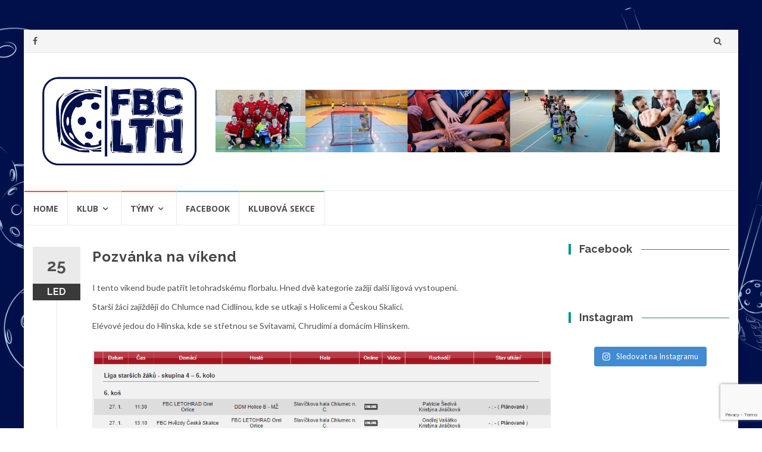

--- FILE ---
content_type: text/html; charset=UTF-8
request_url: https://florbal-letohrad.cz/pozvanka-na-vikend/
body_size: 11808
content:
<!DOCTYPE html>
<html lang="cs">
<head>
<meta charset="UTF-8">
<meta name="viewport" content="width=device-width, initial-scale=1">
<link rel="profile" href="http://gmpg.org/xfn/11">
<link rel="pingback" href="https://florbal-letohrad.cz/xmlrpc.php">

<title>Pozvánka na víkend &#8211; Florbal   Letohrad</title>
<meta name='robots' content='max-image-preview:large' />
<link rel='dns-prefetch' href='//www.google.com' />
<link rel='dns-prefetch' href='//fonts.googleapis.com' />
<link rel="alternate" type="application/rss+xml" title="Florbal   Letohrad &raquo; RSS zdroj" href="https://florbal-letohrad.cz/feed/" />
<link rel="alternate" type="application/rss+xml" title="Florbal   Letohrad &raquo; RSS komentářů" href="https://florbal-letohrad.cz/comments/feed/" />
<link rel="alternate" type="application/rss+xml" title="Florbal   Letohrad &raquo; RSS komentářů pro Pozvánka na víkend" href="https://florbal-letohrad.cz/pozvanka-na-vikend/feed/" />
		<!-- This site uses the Google Analytics by ExactMetrics plugin v7.22.0 - Using Analytics tracking - https://www.exactmetrics.com/ -->
							<script src="//www.googletagmanager.com/gtag/js?id=G-Y5K0D9G5NR"  data-cfasync="false" data-wpfc-render="false" type="text/javascript" async></script>
			<script data-cfasync="false" data-wpfc-render="false" type="text/javascript">
				var em_version = '7.22.0';
				var em_track_user = true;
				var em_no_track_reason = '';
				
								var disableStrs = [
										'ga-disable-G-Y5K0D9G5NR',
									];

				/* Function to detect opted out users */
				function __gtagTrackerIsOptedOut() {
					for (var index = 0; index < disableStrs.length; index++) {
						if (document.cookie.indexOf(disableStrs[index] + '=true') > -1) {
							return true;
						}
					}

					return false;
				}

				/* Disable tracking if the opt-out cookie exists. */
				if (__gtagTrackerIsOptedOut()) {
					for (var index = 0; index < disableStrs.length; index++) {
						window[disableStrs[index]] = true;
					}
				}

				/* Opt-out function */
				function __gtagTrackerOptout() {
					for (var index = 0; index < disableStrs.length; index++) {
						document.cookie = disableStrs[index] + '=true; expires=Thu, 31 Dec 2099 23:59:59 UTC; path=/';
						window[disableStrs[index]] = true;
					}
				}

				if ('undefined' === typeof gaOptout) {
					function gaOptout() {
						__gtagTrackerOptout();
					}
				}
								window.dataLayer = window.dataLayer || [];

				window.ExactMetricsDualTracker = {
					helpers: {},
					trackers: {},
				};
				if (em_track_user) {
					function __gtagDataLayer() {
						dataLayer.push(arguments);
					}

					function __gtagTracker(type, name, parameters) {
						if (!parameters) {
							parameters = {};
						}

						if (parameters.send_to) {
							__gtagDataLayer.apply(null, arguments);
							return;
						}

						if (type === 'event') {
														parameters.send_to = exactmetrics_frontend.v4_id;
							var hookName = name;
							if (typeof parameters['event_category'] !== 'undefined') {
								hookName = parameters['event_category'] + ':' + name;
							}

							if (typeof ExactMetricsDualTracker.trackers[hookName] !== 'undefined') {
								ExactMetricsDualTracker.trackers[hookName](parameters);
							} else {
								__gtagDataLayer('event', name, parameters);
							}
							
						} else {
							__gtagDataLayer.apply(null, arguments);
						}
					}

					__gtagTracker('js', new Date());
					__gtagTracker('set', {
						'developer_id.dNDMyYj': true,
											});
										__gtagTracker('config', 'G-Y5K0D9G5NR', {"forceSSL":"true"} );
															window.gtag = __gtagTracker;										(function () {
						/* https://developers.google.com/analytics/devguides/collection/analyticsjs/ */
						/* ga and __gaTracker compatibility shim. */
						var noopfn = function () {
							return null;
						};
						var newtracker = function () {
							return new Tracker();
						};
						var Tracker = function () {
							return null;
						};
						var p = Tracker.prototype;
						p.get = noopfn;
						p.set = noopfn;
						p.send = function () {
							var args = Array.prototype.slice.call(arguments);
							args.unshift('send');
							__gaTracker.apply(null, args);
						};
						var __gaTracker = function () {
							var len = arguments.length;
							if (len === 0) {
								return;
							}
							var f = arguments[len - 1];
							if (typeof f !== 'object' || f === null || typeof f.hitCallback !== 'function') {
								if ('send' === arguments[0]) {
									var hitConverted, hitObject = false, action;
									if ('event' === arguments[1]) {
										if ('undefined' !== typeof arguments[3]) {
											hitObject = {
												'eventAction': arguments[3],
												'eventCategory': arguments[2],
												'eventLabel': arguments[4],
												'value': arguments[5] ? arguments[5] : 1,
											}
										}
									}
									if ('pageview' === arguments[1]) {
										if ('undefined' !== typeof arguments[2]) {
											hitObject = {
												'eventAction': 'page_view',
												'page_path': arguments[2],
											}
										}
									}
									if (typeof arguments[2] === 'object') {
										hitObject = arguments[2];
									}
									if (typeof arguments[5] === 'object') {
										Object.assign(hitObject, arguments[5]);
									}
									if ('undefined' !== typeof arguments[1].hitType) {
										hitObject = arguments[1];
										if ('pageview' === hitObject.hitType) {
											hitObject.eventAction = 'page_view';
										}
									}
									if (hitObject) {
										action = 'timing' === arguments[1].hitType ? 'timing_complete' : hitObject.eventAction;
										hitConverted = mapArgs(hitObject);
										__gtagTracker('event', action, hitConverted);
									}
								}
								return;
							}

							function mapArgs(args) {
								var arg, hit = {};
								var gaMap = {
									'eventCategory': 'event_category',
									'eventAction': 'event_action',
									'eventLabel': 'event_label',
									'eventValue': 'event_value',
									'nonInteraction': 'non_interaction',
									'timingCategory': 'event_category',
									'timingVar': 'name',
									'timingValue': 'value',
									'timingLabel': 'event_label',
									'page': 'page_path',
									'location': 'page_location',
									'title': 'page_title',
									'referrer' : 'page_referrer',
								};
								for (arg in args) {
																		if (!(!args.hasOwnProperty(arg) || !gaMap.hasOwnProperty(arg))) {
										hit[gaMap[arg]] = args[arg];
									} else {
										hit[arg] = args[arg];
									}
								}
								return hit;
							}

							try {
								f.hitCallback();
							} catch (ex) {
							}
						};
						__gaTracker.create = newtracker;
						__gaTracker.getByName = newtracker;
						__gaTracker.getAll = function () {
							return [];
						};
						__gaTracker.remove = noopfn;
						__gaTracker.loaded = true;
						window['__gaTracker'] = __gaTracker;
					})();
									} else {
										console.log("");
					(function () {
						function __gtagTracker() {
							return null;
						}

						window['__gtagTracker'] = __gtagTracker;
						window['gtag'] = __gtagTracker;
					})();
									}
			</script>
				<!-- / Google Analytics by ExactMetrics -->
		<script type="text/javascript">
window._wpemojiSettings = {"baseUrl":"https:\/\/s.w.org\/images\/core\/emoji\/14.0.0\/72x72\/","ext":".png","svgUrl":"https:\/\/s.w.org\/images\/core\/emoji\/14.0.0\/svg\/","svgExt":".svg","source":{"concatemoji":"https:\/\/florbal-letohrad.cz\/wp-includes\/js\/wp-emoji-release.min.js?ver=6.1.9"}};
/*! This file is auto-generated */
!function(e,a,t){var n,r,o,i=a.createElement("canvas"),p=i.getContext&&i.getContext("2d");function s(e,t){var a=String.fromCharCode,e=(p.clearRect(0,0,i.width,i.height),p.fillText(a.apply(this,e),0,0),i.toDataURL());return p.clearRect(0,0,i.width,i.height),p.fillText(a.apply(this,t),0,0),e===i.toDataURL()}function c(e){var t=a.createElement("script");t.src=e,t.defer=t.type="text/javascript",a.getElementsByTagName("head")[0].appendChild(t)}for(o=Array("flag","emoji"),t.supports={everything:!0,everythingExceptFlag:!0},r=0;r<o.length;r++)t.supports[o[r]]=function(e){if(p&&p.fillText)switch(p.textBaseline="top",p.font="600 32px Arial",e){case"flag":return s([127987,65039,8205,9895,65039],[127987,65039,8203,9895,65039])?!1:!s([55356,56826,55356,56819],[55356,56826,8203,55356,56819])&&!s([55356,57332,56128,56423,56128,56418,56128,56421,56128,56430,56128,56423,56128,56447],[55356,57332,8203,56128,56423,8203,56128,56418,8203,56128,56421,8203,56128,56430,8203,56128,56423,8203,56128,56447]);case"emoji":return!s([129777,127995,8205,129778,127999],[129777,127995,8203,129778,127999])}return!1}(o[r]),t.supports.everything=t.supports.everything&&t.supports[o[r]],"flag"!==o[r]&&(t.supports.everythingExceptFlag=t.supports.everythingExceptFlag&&t.supports[o[r]]);t.supports.everythingExceptFlag=t.supports.everythingExceptFlag&&!t.supports.flag,t.DOMReady=!1,t.readyCallback=function(){t.DOMReady=!0},t.supports.everything||(n=function(){t.readyCallback()},a.addEventListener?(a.addEventListener("DOMContentLoaded",n,!1),e.addEventListener("load",n,!1)):(e.attachEvent("onload",n),a.attachEvent("onreadystatechange",function(){"complete"===a.readyState&&t.readyCallback()})),(e=t.source||{}).concatemoji?c(e.concatemoji):e.wpemoji&&e.twemoji&&(c(e.twemoji),c(e.wpemoji)))}(window,document,window._wpemojiSettings);
</script>
<style type="text/css">
img.wp-smiley,
img.emoji {
	display: inline !important;
	border: none !important;
	box-shadow: none !important;
	height: 1em !important;
	width: 1em !important;
	margin: 0 0.07em !important;
	vertical-align: -0.1em !important;
	background: none !important;
	padding: 0 !important;
}
</style>
	<link rel='stylesheet' id='sbi_styles-css' href='https://florbal-letohrad.cz/wp-content/plugins/instagram-feed/css/sbi-styles.min.css?ver=6.2.6' type='text/css' media='all' />
<link rel='stylesheet' id='dashicons-css' href='https://florbal-letohrad.cz/wp-includes/css/dashicons.min.css?ver=6.1.9' type='text/css' media='all' />
<link rel='stylesheet' id='menu-icons-extra-css' href='https://florbal-letohrad.cz/wp-content/plugins/menu-icons/css/extra.min.css?ver=0.13.7' type='text/css' media='all' />
<link rel='stylesheet' id='wp-block-library-css' href='https://florbal-letohrad.cz/wp-includes/css/dist/block-library/style.min.css?ver=6.1.9' type='text/css' media='all' />
<link rel='stylesheet' id='classic-theme-styles-css' href='https://florbal-letohrad.cz/wp-includes/css/classic-themes.min.css?ver=1' type='text/css' media='all' />
<style id='global-styles-inline-css' type='text/css'>
body{--wp--preset--color--black: #000000;--wp--preset--color--cyan-bluish-gray: #abb8c3;--wp--preset--color--white: #ffffff;--wp--preset--color--pale-pink: #f78da7;--wp--preset--color--vivid-red: #cf2e2e;--wp--preset--color--luminous-vivid-orange: #ff6900;--wp--preset--color--luminous-vivid-amber: #fcb900;--wp--preset--color--light-green-cyan: #7bdcb5;--wp--preset--color--vivid-green-cyan: #00d084;--wp--preset--color--pale-cyan-blue: #8ed1fc;--wp--preset--color--vivid-cyan-blue: #0693e3;--wp--preset--color--vivid-purple: #9b51e0;--wp--preset--gradient--vivid-cyan-blue-to-vivid-purple: linear-gradient(135deg,rgba(6,147,227,1) 0%,rgb(155,81,224) 100%);--wp--preset--gradient--light-green-cyan-to-vivid-green-cyan: linear-gradient(135deg,rgb(122,220,180) 0%,rgb(0,208,130) 100%);--wp--preset--gradient--luminous-vivid-amber-to-luminous-vivid-orange: linear-gradient(135deg,rgba(252,185,0,1) 0%,rgba(255,105,0,1) 100%);--wp--preset--gradient--luminous-vivid-orange-to-vivid-red: linear-gradient(135deg,rgba(255,105,0,1) 0%,rgb(207,46,46) 100%);--wp--preset--gradient--very-light-gray-to-cyan-bluish-gray: linear-gradient(135deg,rgb(238,238,238) 0%,rgb(169,184,195) 100%);--wp--preset--gradient--cool-to-warm-spectrum: linear-gradient(135deg,rgb(74,234,220) 0%,rgb(151,120,209) 20%,rgb(207,42,186) 40%,rgb(238,44,130) 60%,rgb(251,105,98) 80%,rgb(254,248,76) 100%);--wp--preset--gradient--blush-light-purple: linear-gradient(135deg,rgb(255,206,236) 0%,rgb(152,150,240) 100%);--wp--preset--gradient--blush-bordeaux: linear-gradient(135deg,rgb(254,205,165) 0%,rgb(254,45,45) 50%,rgb(107,0,62) 100%);--wp--preset--gradient--luminous-dusk: linear-gradient(135deg,rgb(255,203,112) 0%,rgb(199,81,192) 50%,rgb(65,88,208) 100%);--wp--preset--gradient--pale-ocean: linear-gradient(135deg,rgb(255,245,203) 0%,rgb(182,227,212) 50%,rgb(51,167,181) 100%);--wp--preset--gradient--electric-grass: linear-gradient(135deg,rgb(202,248,128) 0%,rgb(113,206,126) 100%);--wp--preset--gradient--midnight: linear-gradient(135deg,rgb(2,3,129) 0%,rgb(40,116,252) 100%);--wp--preset--duotone--dark-grayscale: url('#wp-duotone-dark-grayscale');--wp--preset--duotone--grayscale: url('#wp-duotone-grayscale');--wp--preset--duotone--purple-yellow: url('#wp-duotone-purple-yellow');--wp--preset--duotone--blue-red: url('#wp-duotone-blue-red');--wp--preset--duotone--midnight: url('#wp-duotone-midnight');--wp--preset--duotone--magenta-yellow: url('#wp-duotone-magenta-yellow');--wp--preset--duotone--purple-green: url('#wp-duotone-purple-green');--wp--preset--duotone--blue-orange: url('#wp-duotone-blue-orange');--wp--preset--font-size--small: 13px;--wp--preset--font-size--medium: 20px;--wp--preset--font-size--large: 36px;--wp--preset--font-size--x-large: 42px;--wp--preset--spacing--20: 0.44rem;--wp--preset--spacing--30: 0.67rem;--wp--preset--spacing--40: 1rem;--wp--preset--spacing--50: 1.5rem;--wp--preset--spacing--60: 2.25rem;--wp--preset--spacing--70: 3.38rem;--wp--preset--spacing--80: 5.06rem;}:where(.is-layout-flex){gap: 0.5em;}body .is-layout-flow > .alignleft{float: left;margin-inline-start: 0;margin-inline-end: 2em;}body .is-layout-flow > .alignright{float: right;margin-inline-start: 2em;margin-inline-end: 0;}body .is-layout-flow > .aligncenter{margin-left: auto !important;margin-right: auto !important;}body .is-layout-constrained > .alignleft{float: left;margin-inline-start: 0;margin-inline-end: 2em;}body .is-layout-constrained > .alignright{float: right;margin-inline-start: 2em;margin-inline-end: 0;}body .is-layout-constrained > .aligncenter{margin-left: auto !important;margin-right: auto !important;}body .is-layout-constrained > :where(:not(.alignleft):not(.alignright):not(.alignfull)){max-width: var(--wp--style--global--content-size);margin-left: auto !important;margin-right: auto !important;}body .is-layout-constrained > .alignwide{max-width: var(--wp--style--global--wide-size);}body .is-layout-flex{display: flex;}body .is-layout-flex{flex-wrap: wrap;align-items: center;}body .is-layout-flex > *{margin: 0;}:where(.wp-block-columns.is-layout-flex){gap: 2em;}.has-black-color{color: var(--wp--preset--color--black) !important;}.has-cyan-bluish-gray-color{color: var(--wp--preset--color--cyan-bluish-gray) !important;}.has-white-color{color: var(--wp--preset--color--white) !important;}.has-pale-pink-color{color: var(--wp--preset--color--pale-pink) !important;}.has-vivid-red-color{color: var(--wp--preset--color--vivid-red) !important;}.has-luminous-vivid-orange-color{color: var(--wp--preset--color--luminous-vivid-orange) !important;}.has-luminous-vivid-amber-color{color: var(--wp--preset--color--luminous-vivid-amber) !important;}.has-light-green-cyan-color{color: var(--wp--preset--color--light-green-cyan) !important;}.has-vivid-green-cyan-color{color: var(--wp--preset--color--vivid-green-cyan) !important;}.has-pale-cyan-blue-color{color: var(--wp--preset--color--pale-cyan-blue) !important;}.has-vivid-cyan-blue-color{color: var(--wp--preset--color--vivid-cyan-blue) !important;}.has-vivid-purple-color{color: var(--wp--preset--color--vivid-purple) !important;}.has-black-background-color{background-color: var(--wp--preset--color--black) !important;}.has-cyan-bluish-gray-background-color{background-color: var(--wp--preset--color--cyan-bluish-gray) !important;}.has-white-background-color{background-color: var(--wp--preset--color--white) !important;}.has-pale-pink-background-color{background-color: var(--wp--preset--color--pale-pink) !important;}.has-vivid-red-background-color{background-color: var(--wp--preset--color--vivid-red) !important;}.has-luminous-vivid-orange-background-color{background-color: var(--wp--preset--color--luminous-vivid-orange) !important;}.has-luminous-vivid-amber-background-color{background-color: var(--wp--preset--color--luminous-vivid-amber) !important;}.has-light-green-cyan-background-color{background-color: var(--wp--preset--color--light-green-cyan) !important;}.has-vivid-green-cyan-background-color{background-color: var(--wp--preset--color--vivid-green-cyan) !important;}.has-pale-cyan-blue-background-color{background-color: var(--wp--preset--color--pale-cyan-blue) !important;}.has-vivid-cyan-blue-background-color{background-color: var(--wp--preset--color--vivid-cyan-blue) !important;}.has-vivid-purple-background-color{background-color: var(--wp--preset--color--vivid-purple) !important;}.has-black-border-color{border-color: var(--wp--preset--color--black) !important;}.has-cyan-bluish-gray-border-color{border-color: var(--wp--preset--color--cyan-bluish-gray) !important;}.has-white-border-color{border-color: var(--wp--preset--color--white) !important;}.has-pale-pink-border-color{border-color: var(--wp--preset--color--pale-pink) !important;}.has-vivid-red-border-color{border-color: var(--wp--preset--color--vivid-red) !important;}.has-luminous-vivid-orange-border-color{border-color: var(--wp--preset--color--luminous-vivid-orange) !important;}.has-luminous-vivid-amber-border-color{border-color: var(--wp--preset--color--luminous-vivid-amber) !important;}.has-light-green-cyan-border-color{border-color: var(--wp--preset--color--light-green-cyan) !important;}.has-vivid-green-cyan-border-color{border-color: var(--wp--preset--color--vivid-green-cyan) !important;}.has-pale-cyan-blue-border-color{border-color: var(--wp--preset--color--pale-cyan-blue) !important;}.has-vivid-cyan-blue-border-color{border-color: var(--wp--preset--color--vivid-cyan-blue) !important;}.has-vivid-purple-border-color{border-color: var(--wp--preset--color--vivid-purple) !important;}.has-vivid-cyan-blue-to-vivid-purple-gradient-background{background: var(--wp--preset--gradient--vivid-cyan-blue-to-vivid-purple) !important;}.has-light-green-cyan-to-vivid-green-cyan-gradient-background{background: var(--wp--preset--gradient--light-green-cyan-to-vivid-green-cyan) !important;}.has-luminous-vivid-amber-to-luminous-vivid-orange-gradient-background{background: var(--wp--preset--gradient--luminous-vivid-amber-to-luminous-vivid-orange) !important;}.has-luminous-vivid-orange-to-vivid-red-gradient-background{background: var(--wp--preset--gradient--luminous-vivid-orange-to-vivid-red) !important;}.has-very-light-gray-to-cyan-bluish-gray-gradient-background{background: var(--wp--preset--gradient--very-light-gray-to-cyan-bluish-gray) !important;}.has-cool-to-warm-spectrum-gradient-background{background: var(--wp--preset--gradient--cool-to-warm-spectrum) !important;}.has-blush-light-purple-gradient-background{background: var(--wp--preset--gradient--blush-light-purple) !important;}.has-blush-bordeaux-gradient-background{background: var(--wp--preset--gradient--blush-bordeaux) !important;}.has-luminous-dusk-gradient-background{background: var(--wp--preset--gradient--luminous-dusk) !important;}.has-pale-ocean-gradient-background{background: var(--wp--preset--gradient--pale-ocean) !important;}.has-electric-grass-gradient-background{background: var(--wp--preset--gradient--electric-grass) !important;}.has-midnight-gradient-background{background: var(--wp--preset--gradient--midnight) !important;}.has-small-font-size{font-size: var(--wp--preset--font-size--small) !important;}.has-medium-font-size{font-size: var(--wp--preset--font-size--medium) !important;}.has-large-font-size{font-size: var(--wp--preset--font-size--large) !important;}.has-x-large-font-size{font-size: var(--wp--preset--font-size--x-large) !important;}
.wp-block-navigation a:where(:not(.wp-element-button)){color: inherit;}
:where(.wp-block-columns.is-layout-flex){gap: 2em;}
.wp-block-pullquote{font-size: 1.5em;line-height: 1.6;}
</style>
<link rel='stylesheet' id='contact-form-7-css' href='https://florbal-letohrad.cz/wp-content/plugins/contact-form-7/includes/css/styles.css?ver=5.6.4' type='text/css' media='all' />
<link rel='stylesheet' id='islemag-bootstrap-css' href='https://florbal-letohrad.cz/wp-content/themes/islemag/css/bootstrap.min.css?ver=3.3.5' type='text/css' media='all' />
<link rel='stylesheet' id='islemag-style-css' href='https://florbal-letohrad.cz/wp-content/themes/islemag/style.css?ver=6.1.9' type='text/css' media='all' />
<link rel='stylesheet' id='islemag-fontawesome-css' href='https://florbal-letohrad.cz/wp-content/themes/islemag/css/font-awesome.min.css?ver=4.4.0' type='text/css' media='all' />
<link rel='stylesheet' id='islemag-fonts-css' href='//fonts.googleapis.com/css?family=Lato%3A400%2C700%7CRaleway%3A400%2C500%2C600%2C700%7COpen+Sans%3A400%2C700%2C600&#038;subset=latin%2Clatin-ext' type='text/css' media='all' />
<script type='text/javascript' src='https://florbal-letohrad.cz/wp-content/plugins/google-analytics-dashboard-for-wp/assets/js/frontend-gtag.min.js?ver=7.22.0' id='exactmetrics-frontend-script-js'></script>
<script data-cfasync="false" data-wpfc-render="false" type="text/javascript" id='exactmetrics-frontend-script-js-extra'>/* <![CDATA[ */
var exactmetrics_frontend = {"js_events_tracking":"true","download_extensions":"zip,mp3,mpeg,pdf,docx,pptx,xlsx,rar","inbound_paths":"[{\"path\":\"\\\/go\\\/\",\"label\":\"affiliate\"},{\"path\":\"\\\/recommend\\\/\",\"label\":\"affiliate\"}]","home_url":"https:\/\/florbal-letohrad.cz","hash_tracking":"false","v4_id":"G-Y5K0D9G5NR"};/* ]]> */
</script>
<script type='text/javascript' src='https://florbal-letohrad.cz/wp-includes/js/jquery/jquery.min.js?ver=3.6.1' id='jquery-core-js'></script>
<script type='text/javascript' src='https://florbal-letohrad.cz/wp-includes/js/jquery/jquery-migrate.min.js?ver=3.3.2' id='jquery-migrate-js'></script>
<link rel="https://api.w.org/" href="https://florbal-letohrad.cz/wp-json/" /><link rel="alternate" type="application/json" href="https://florbal-letohrad.cz/wp-json/wp/v2/posts/927" /><link rel="EditURI" type="application/rsd+xml" title="RSD" href="https://florbal-letohrad.cz/xmlrpc.php?rsd" />
<link rel="wlwmanifest" type="application/wlwmanifest+xml" href="https://florbal-letohrad.cz/wp-includes/wlwmanifest.xml" />
<meta name="generator" content="WordPress 6.1.9" />
<link rel="canonical" href="https://florbal-letohrad.cz/pozvanka-na-vikend/" />
<link rel='shortlink' href='https://florbal-letohrad.cz/?p=927' />
<link rel="alternate" type="application/json+oembed" href="https://florbal-letohrad.cz/wp-json/oembed/1.0/embed?url=https%3A%2F%2Fflorbal-letohrad.cz%2Fpozvanka-na-vikend%2F" />
<link rel="alternate" type="text/xml+oembed" href="https://florbal-letohrad.cz/wp-json/oembed/1.0/embed?url=https%3A%2F%2Fflorbal-letohrad.cz%2Fpozvanka-na-vikend%2F&#038;format=xml" />
		<script>
			document.documentElement.className = document.documentElement.className.replace( 'no-js', 'js' );
		</script>
				<style>
			.no-js img.lazyload { display: none; }
			figure.wp-block-image img.lazyloading { min-width: 150px; }
							.lazyload, .lazyloading { opacity: 0; }
				.lazyloaded {
					opacity: 1;
					transition: opacity 400ms;
					transition-delay: 0ms;
				}
					</style>
		<style type="text/css" id="custom-background-css">
body.custom-background { background-image: url("https://florbal-letohrad.cz/wp-content/uploads/2018/06/florbal_final_2_300.jpg"); background-position: center center; background-size: cover; background-repeat: no-repeat; background-attachment: fixed; }
</style>
	<link rel="icon" href="https://florbal-letohrad.cz/wp-content/uploads/2018/01/cropped-fbc_logo-1-32x32.png" sizes="32x32" />
<link rel="icon" href="https://florbal-letohrad.cz/wp-content/uploads/2018/01/cropped-fbc_logo-1-192x192.png" sizes="192x192" />
<link rel="apple-touch-icon" href="https://florbal-letohrad.cz/wp-content/uploads/2018/01/cropped-fbc_logo-1-180x180.png" />
<meta name="msapplication-TileImage" content="https://florbal-letohrad.cz/wp-content/uploads/2018/01/cropped-fbc_logo-1-270x270.png" />
<style type="text/css">.title-border span { color: #454545 }.post .entry-title, .post h1, .post h2, .post h3, .post h4, .post h5, .post h6, .post h1 a, .post h2 a, .post h3 a, .post h4 a, .post h5 a, .post h6 a { color: #454545 }.page-header h1 { color: #454545 }.sidebar .widget li a, .islemag-content-right, .islemag-content-right a, .post .entry-content, .post .entry-content p,
		 .post .entry-cats, .post .entry-cats a, .post .entry-comments.post .entry-separator, .post .entry-footer a,
		 .post .entry-footer span, .post .entry-footer .entry-cats, .post .entry-footer .entry-cats a, .author-content { color: ##454545}.islemag-top-container .entry-block .entry-overlay-meta .entry-title a { color: #ffffff }.islemag-top-container .entry-overlay-meta .entry-overlay-date { color: #ffffff }.islemag-top-container .entry-overlay-meta .entry-separator { color: #ffffff }.islemag-top-container .entry-overlay-meta > a { color: #ffffff }.home.blog .islemag-content-left .entry-title a, .blog-related-carousel .entry-title a { color: #454545 }.islemag-content-left .entry-meta, .islemag-content-left .blog-related-carousel .entry-content p,
		.islemag-content-left .blog-related-carousel .entry-cats .entry-label, .islemag-content-left .blog-related-carousel .entry-cats a,
		.islemag-content-left .blog-related-carousel > a, .islemag-content-left .blog-related-carousel .entry-footer > a { color: #454545 }.islemag-content-left .entry-meta .entry-separator { color: #454545 }.islemag-content-left .entry-meta a { color: #454545 }.islemag-content-left .islemag-template3 .col-sm-6 .entry-overlay p { color: #454545 }</style>		<style type="text/css" id="wp-custom-css">
			.kontakt_form {
width: 100%;
}		</style>
		</head>

<body class="post-template-default single single-post postid-927 single-format-standard custom-background wp-custom-logo group-blog">
		<div id="wrapper" 
	class="boxed">

		<header id="header" class="site-header" role="banner">
						<div 
			class="navbar-top container-fluid">
								<div class="navbar-left social-icons">
					<a href="https://www.facebook.com/Florbal.Letohrad/" class="social-icon"><i class="fa fa-facebook"></i></a>				</div>

				<button type="button" class="navbar-btn"><i class="fa fa-search"></i></button>

				<div class="navbar-right">
					<div id="navbar" class="navbar">
						<nav id="top-navigation" class="navigation top-navigation" role="navigation">
							<button class="menu-toggle">Menu</button>
							<a class="screen-reader-text skip-link" href="#content" title="Skip to content">Skip to content</a>
													</nav><!-- #site-navigation -->
					</div><!-- #navbar -->
				</div>
				<div class="navbar-white top" id="header-search-form">
					
<form class="navbar-form" role="search" action="https://florbal-letohrad.cz/">
	<span class="screen-reader-text">Search for:</span>
	<input type="search" id="s" name="s" class="form-control" placeholder="Search in here..." title="Search for:">
	<button type="submit" title="Search"><i class="fa fa-search"></i></button>
</form>
				</div><!-- End #header-search-form -->
							</div>

			<div class="header-content clearfix">
								<div class="col-md-3 col-sm-3 col-xs-12 navbar-brand">
					<a href="https://florbal-letohrad.cz/" class="custom-logo-link" rel="home"><img width="960" height="624"   alt="Florbal   Letohrad" decoding="async" data-srcset="https://florbal-letohrad.cz/wp-content/uploads/2018/01/cropped-fbc_logo-4.png 960w, https://florbal-letohrad.cz/wp-content/uploads/2018/01/cropped-fbc_logo-4-300x195.png 300w, https://florbal-letohrad.cz/wp-content/uploads/2018/01/cropped-fbc_logo-4-768x499.png 768w, https://florbal-letohrad.cz/wp-content/uploads/2018/01/cropped-fbc_logo-4-110x72.png 110w, https://florbal-letohrad.cz/wp-content/uploads/2018/01/cropped-fbc_logo-4-420x273.png 420w, https://florbal-letohrad.cz/wp-content/uploads/2018/01/cropped-fbc_logo-4-662x430.png 662w"  data-src="https://florbal-letohrad.cz/wp-content/uploads/2018/01/cropped-fbc_logo-4.png" data-sizes="(max-width: 960px) 100vw, 960px" class="custom-logo lazyload" src="[data-uri]" /><noscript><img width="960" height="624" src="https://florbal-letohrad.cz/wp-content/uploads/2018/01/cropped-fbc_logo-4.png" class="custom-logo" alt="Florbal   Letohrad" decoding="async" srcset="https://florbal-letohrad.cz/wp-content/uploads/2018/01/cropped-fbc_logo-4.png 960w, https://florbal-letohrad.cz/wp-content/uploads/2018/01/cropped-fbc_logo-4-300x195.png 300w, https://florbal-letohrad.cz/wp-content/uploads/2018/01/cropped-fbc_logo-4-768x499.png 768w, https://florbal-letohrad.cz/wp-content/uploads/2018/01/cropped-fbc_logo-4-110x72.png 110w, https://florbal-letohrad.cz/wp-content/uploads/2018/01/cropped-fbc_logo-4-420x273.png 420w, https://florbal-letohrad.cz/wp-content/uploads/2018/01/cropped-fbc_logo-4-662x430.png 662w" sizes="(max-width: 960px) 100vw, 960px" /></noscript></a><div class="header-logo-wrap text-header islemag_only_customizer"><p itemprop="headline" id="site-title" class="site-title"><a href="https://florbal-letohrad.cz/" title="Florbal   Letohrad" rel="home">Florbal   Letohrad</a></p><p itemprop="description" id="site-description" class="site-description"></p></div>				</div>

				<div class="col-md-9 col-sm-9 col-xs-12 islemag-banner">
					<div id="media_image-18" class="widget widget_media_image"><img width="2912" height="360"   alt="" decoding="async" style="max-width: 100%; height: auto;" data-srcset="https://florbal-letohrad.cz/wp-content/uploads/2018/08/Beze-jména.jpg 2912w, https://florbal-letohrad.cz/wp-content/uploads/2018/08/Beze-jména-300x37.jpg 300w, https://florbal-letohrad.cz/wp-content/uploads/2018/08/Beze-jména-768x95.jpg 768w, https://florbal-letohrad.cz/wp-content/uploads/2018/08/Beze-jména-1024x127.jpg 1024w, https://florbal-letohrad.cz/wp-content/uploads/2018/08/Beze-jména-728x90.jpg 728w, https://florbal-letohrad.cz/wp-content/uploads/2018/08/Beze-jména-110x14.jpg 110w, https://florbal-letohrad.cz/wp-content/uploads/2018/08/Beze-jména-420x52.jpg 420w, https://florbal-letohrad.cz/wp-content/uploads/2018/08/Beze-jména-770x95.jpg 770w"  data-src="https://florbal-letohrad.cz/wp-content/uploads/2018/08/Beze-jména.jpg" data-sizes="(max-width: 2912px) 100vw, 2912px" class="image wp-image-392  attachment-full size-full lazyload" src="[data-uri]" /><noscript><img width="2912" height="360" src="https://florbal-letohrad.cz/wp-content/uploads/2018/08/Beze-jména.jpg" class="image wp-image-392  attachment-full size-full" alt="" decoding="async" style="max-width: 100%; height: auto;" srcset="https://florbal-letohrad.cz/wp-content/uploads/2018/08/Beze-jména.jpg 2912w, https://florbal-letohrad.cz/wp-content/uploads/2018/08/Beze-jména-300x37.jpg 300w, https://florbal-letohrad.cz/wp-content/uploads/2018/08/Beze-jména-768x95.jpg 768w, https://florbal-letohrad.cz/wp-content/uploads/2018/08/Beze-jména-1024x127.jpg 1024w, https://florbal-letohrad.cz/wp-content/uploads/2018/08/Beze-jména-728x90.jpg 728w, https://florbal-letohrad.cz/wp-content/uploads/2018/08/Beze-jména-110x14.jpg 110w, https://florbal-letohrad.cz/wp-content/uploads/2018/08/Beze-jména-420x52.jpg 420w, https://florbal-letohrad.cz/wp-content/uploads/2018/08/Beze-jména-770x95.jpg 770w" sizes="(max-width: 2912px) 100vw, 2912px" /></noscript></div>				</div>
							</div>

									<div id="navbar" class="navbar 
			">
				<nav id="site-navigation" class="navigation main-navigation" role="navigation">
					<button class="menu-toggle">Menu</button>
					<a class="screen-reader-text skip-link" href="#content" title="Skip to content">Skip to content</a>
					<div class="menu-menu-container"><ul id="primary-menu" class="nav-menu"><li id="menu-item-133" class="menu-item menu-item-type-custom menu-item-object-custom menu-item-133"><a href="/">Home</a></li>
<li id="menu-item-380" class="menu-item menu-item-type-custom menu-item-object-custom menu-item-has-children menu-item-380"><a href="#">Klub</a>
<ul class="sub-menu">
	<li id="menu-item-123" class="menu-item menu-item-type-post_type menu-item-object-page menu-item-123"><a href="https://florbal-letohrad.cz/klub/historie/">Historie</a></li>
	<li id="menu-item-124" class="menu-item menu-item-type-post_type menu-item-object-page menu-item-124"><a href="https://florbal-letohrad.cz/klub/nabor/">Nábor</a></li>
	<li id="menu-item-125" class="menu-item menu-item-type-post_type menu-item-object-page menu-item-125"><a href="https://florbal-letohrad.cz/klub/kontakty/">Kontakty</a></li>
	<li id="menu-item-311" class="menu-item menu-item-type-post_type menu-item-object-page menu-item-311"><a href="https://florbal-letohrad.cz/klub/klubovy-kodex/">Klubový kodex</a></li>
	<li id="menu-item-310" class="menu-item menu-item-type-post_type menu-item-object-page menu-item-310"><a href="https://florbal-letohrad.cz/klub/dokumenty/">Dokumenty</a></li>
</ul>
</li>
<li id="menu-item-379" class="menu-item menu-item-type-custom menu-item-object-custom menu-item-has-children menu-item-379"><a href="#">Týmy</a>
<ul class="sub-menu">
	<li id="menu-item-127" class="menu-item menu-item-type-post_type menu-item-object-page menu-item-127"><a href="https://florbal-letohrad.cz/tymy/muzi-a/">Muži A</a></li>
	<li id="menu-item-128" class="menu-item menu-item-type-post_type menu-item-object-page menu-item-128"><a href="https://florbal-letohrad.cz/tymy/muzi-b/">Muži B</a></li>
	<li id="menu-item-2673" class="menu-item menu-item-type-post_type menu-item-object-page menu-item-2673"><a href="https://florbal-letohrad.cz/tymy/juniori/">Junioři</a></li>
	<li id="menu-item-129" class="menu-item menu-item-type-post_type menu-item-object-page menu-item-129"><a href="https://florbal-letohrad.cz/tymy/dorostenci/">Dorostenci</a></li>
	<li id="menu-item-179" class="menu-item menu-item-type-post_type menu-item-object-page menu-item-179"><a href="https://florbal-letohrad.cz/tymy/starsi-zaci/">Starší žáci</a></li>
	<li id="menu-item-7880" class="menu-item menu-item-type-post_type menu-item-object-page menu-item-7880"><a href="https://florbal-letohrad.cz/tymy/starsi-zakyne/">Starší žákyně</a></li>
	<li id="menu-item-2672" class="menu-item menu-item-type-post_type menu-item-object-page menu-item-2672"><a href="https://florbal-letohrad.cz/tymy/mladsi-zaci/">Mladší žáci</a></li>
	<li id="menu-item-180" class="menu-item menu-item-type-post_type menu-item-object-page menu-item-180"><a href="https://florbal-letohrad.cz/tymy/elevove/">Elévové</a></li>
</ul>
</li>
<li id="menu-item-201" class="menu-item menu-item-type-custom menu-item-object-custom menu-item-201"><a target="_blank" rel="noopener" href="https://www.facebook.com/Florbal.Letohrad/">Facebook</a></li>
<li id="menu-item-9006" class="menu-item menu-item-type-custom menu-item-object-custom menu-item-9006"><a target="_blank" rel="noopener" href="https://clen.florbal-letohrad.cz/admin/">Klubová sekce</a></li>
</ul></div>				</nav><!-- #site-navigation -->
			</div><!-- #navbar -->
			

		</header><!-- End #header -->
				<div 
		id="content"	class="site-content">

		<div id="primary" class="content-area">
						<div 
			class="islemag-content-left col-md-9">
				<main id="main" class="site-main" role="main">

				
<div class="row">
	<div class="col-md-12">

		<article id="post-927" class="entry single post-927 post type-post status-publish format-standard hentry category-aktuality category-elevove category-starsi-zaci">
			
					<span class="entry-date">25			<span>LED</span></span>
					<h1 class="entry-title">Pozvánka na víkend</h1>
			<div class="entry-content">
				
<p>I tento víkend bude patřit letohradskému florbalu. Hned dvě kategorie zažijí další ligová vystoupení.</p>



<p>Starší žáci zajíždějí do Chlumce nad Cidlinou, kde se utkají s Holicemi a Českou Skalicí.</p>



<p>Elévové jedou do Hlinska, kde se střetnou se Svitavami, Chrudimí a domácím Hlinskem. </p>



<figure class="wp-block-image"><img decoding="async" width="991" height="318"  alt=""  data-srcset="https://florbal-letohrad.cz/wp-content/uploads/2019/01/Pozvánka-na-víkend.png 991w, https://florbal-letohrad.cz/wp-content/uploads/2019/01/Pozvánka-na-víkend-300x96.png 300w, https://florbal-letohrad.cz/wp-content/uploads/2019/01/Pozvánka-na-víkend-768x246.png 768w, https://florbal-letohrad.cz/wp-content/uploads/2019/01/Pozvánka-na-víkend-110x35.png 110w, https://florbal-letohrad.cz/wp-content/uploads/2019/01/Pozvánka-na-víkend-420x135.png 420w, https://florbal-letohrad.cz/wp-content/uploads/2019/01/Pozvánka-na-víkend-770x247.png 770w"  data-src="http://florbal-letohrad.cz/wp-content/uploads/2019/01/Pozvánka-na-víkend.png" data-sizes="(max-width: 991px) 100vw, 991px" class="wp-image-928 lazyload" src="[data-uri]" /><noscript><img decoding="async" width="991" height="318" src="http://florbal-letohrad.cz/wp-content/uploads/2019/01/Pozvánka-na-víkend.png" alt="" class="wp-image-928" srcset="https://florbal-letohrad.cz/wp-content/uploads/2019/01/Pozvánka-na-víkend.png 991w, https://florbal-letohrad.cz/wp-content/uploads/2019/01/Pozvánka-na-víkend-300x96.png 300w, https://florbal-letohrad.cz/wp-content/uploads/2019/01/Pozvánka-na-víkend-768x246.png 768w, https://florbal-letohrad.cz/wp-content/uploads/2019/01/Pozvánka-na-víkend-110x35.png 110w, https://florbal-letohrad.cz/wp-content/uploads/2019/01/Pozvánka-na-víkend-420x135.png 420w, https://florbal-letohrad.cz/wp-content/uploads/2019/01/Pozvánka-na-víkend-770x247.png 770w" sizes="(max-width: 991px) 100vw, 991px" /></noscript></figure>
							</div><!-- End .entry-content -->

			<footer class="entry-footer clearfix">
								<span class="entry-cats">
						<span class="entry-label">
							<i class="fa fa-tag"></i> Categories:						</span>
					<a href="https://florbal-letohrad.cz/category/aktuality/">Aktuality</a>, <a href="https://florbal-letohrad.cz/category/elevove/">Elévové</a>, <a href="https://florbal-letohrad.cz/category/starsi-zaci/">Starší žáci</a>					</span><!-- End .entry-tags -->
								<span class="entry-separator">/</span>
				by <a
						href="https://florbal-letohrad.cz/author/michal/"
						class="entry-author">Michal Vaňous</a>
				<time class="date updated published"
					  datetime="2019-01-25T15:02:20+01:00">25. 1. 2019</time>
			</footer>

						<div class="about-author author vcard clearfix
					">
				<h3 class="title-underblock custom">Post Author: <a
							href="https://florbal-letohrad.cz/author/michal/"
							class="fn">Michal Vaňous</a></h3>
									<figure class="pull-left">
						<img alt=''  data-srcset='https://secure.gravatar.com/avatar/c5d56abeffce738b194fd7981cf73286?s=96&#038;d=mm&#038;r=g 2x'  height='96' width='96' decoding='async' data-src='https://secure.gravatar.com/avatar/c5d56abeffce738b194fd7981cf73286?s=96&#038;d=mm&#038;r=g' class='avatar avatar-96 photo lazyload' src='[data-uri]' /><noscript><img alt='' src='https://secure.gravatar.com/avatar/c5d56abeffce738b194fd7981cf73286?s=96&#038;d=mm&#038;r=g' srcset='https://secure.gravatar.com/avatar/c5d56abeffce738b194fd7981cf73286?s=96&#038;d=mm&#038;r=g 2x' class='avatar avatar-96 photo' height='96' width='96' decoding='async'/></noscript>					</figure>
									<div class="author-content">
									</div><!-- End .author-content -->
			</div><!-- End .about-author -->
		</article>

			</div><!-- End .col-md-12 -->
</div><!-- End .row -->
<div class="mb20"></div><!-- space -->

				</main><!-- #main -->
			</div><!-- #primary -->
		</div><!-- #primary -->



<aside 
class="col-md-3 sidebar islemag-content-right"role="complementary">
	<div id="custom_html-8" class="widget_text widget widget_custom_html"><h3 class="title-border dkgreen title-bg-line"><span>Facebook</span></h3><div class="textwidget custom-html-widget"><div class="cameronjonesweb_facebook_page_plugin" data-version="1.9.1" data-implementation="shortcode" id="Sh8V5NbMgPpyO4p" data-method="sdk"><div id="fb-root"></div><script async defer crossorigin="anonymous" src="https://connect.facebook.net/cs/sdk.js#xfbml=1&version=v17.0"></script><div class="fb-page" data-href="https://facebook.com/Florbal.Letohrad/"  data-width="340" data-max-width="340" data-height="130" data-hide-cover="false" data-show-facepile="true" data-tabs="timeline,events,messages" data-hide-cta="false" data-small-header="false" data-adapt-container-width="true"><div class="fb-xfbml-parse-ignore"></div></div></div></div></div><div id="custom_html-13" class="widget_text widget widget_custom_html"><h3 class="title-border dkgreen title-bg-line"><span>Instagram</span></h3><div class="textwidget custom-html-widget">
<div id="sb_instagram"  class="sbi sbi_mob_col_1 sbi_tab_col_2 sbi_col_3 sbi_width_resp" style="padding-bottom: 10px;width: 100%;" data-feedid="*1"  data-res="auto" data-cols="3" data-colsmobile="1" data-colstablet="2" data-num="6" data-nummobile="" data-shortcode-atts="{}"  data-postid="927" data-locatornonce="8f24d3ae91" data-sbi-flags="favorLocal">
	
    <div id="sbi_images"  style="padding: 5px;">
		    </div>

	<div id="sbi_load" >

	
			<span class="sbi_follow_btn">
        <a href="https://www.instagram.com/17841409310146819/" target="_blank" rel="nofollow noopener">
            <svg class="svg-inline--fa fa-instagram fa-w-14" aria-hidden="true" data-fa-processed="" aria-label="Instagram" data-prefix="fab" data-icon="instagram" role="img" viewBox="0 0 448 512">
	                <path fill="currentColor" d="M224.1 141c-63.6 0-114.9 51.3-114.9 114.9s51.3 114.9 114.9 114.9S339 319.5 339 255.9 287.7 141 224.1 141zm0 189.6c-41.1 0-74.7-33.5-74.7-74.7s33.5-74.7 74.7-74.7 74.7 33.5 74.7 74.7-33.6 74.7-74.7 74.7zm146.4-194.3c0 14.9-12 26.8-26.8 26.8-14.9 0-26.8-12-26.8-26.8s12-26.8 26.8-26.8 26.8 12 26.8 26.8zm76.1 27.2c-1.7-35.9-9.9-67.7-36.2-93.9-26.2-26.2-58-34.4-93.9-36.2-37-2.1-147.9-2.1-184.9 0-35.8 1.7-67.6 9.9-93.9 36.1s-34.4 58-36.2 93.9c-2.1 37-2.1 147.9 0 184.9 1.7 35.9 9.9 67.7 36.2 93.9s58 34.4 93.9 36.2c37 2.1 147.9 2.1 184.9 0 35.9-1.7 67.7-9.9 93.9-36.2 26.2-26.2 34.4-58 36.2-93.9 2.1-37 2.1-147.8 0-184.8zM398.8 388c-7.8 19.6-22.9 34.7-42.6 42.6-29.5 11.7-99.5 9-132.1 9s-102.7 2.6-132.1-9c-19.6-7.8-34.7-22.9-42.6-42.6-11.7-29.5-9-99.5-9-132.1s-2.6-102.7 9-132.1c7.8-19.6 22.9-34.7 42.6-42.6 29.5-11.7 99.5-9 132.1-9s102.7-2.6 132.1 9c19.6 7.8 34.7 22.9 42.6 42.6 11.7 29.5 9 99.5 9 132.1s2.7 102.7-9 132.1z"></path>
	            </svg>            <span>Sledovat na Instagramu</span>
        </a>
    </span>
	
</div>

	    <span class="sbi_resized_image_data" data-feed-id="*1" data-resized="[]">
	</span>
	</div>

</div></div></aside><!-- #secondary -->

		</div><!-- #content -->

		<footer id="footer" class="footer-inverse" role="contentinfo">
			<div id="footer-inner">
				<div class="container">
					<div class="row">

						<div class="col-md-3 col-sm-12">
														<div class="footer-social-icons">
														</div><!-- .footer-social-icons -->
						</div><!-- .col-md-3.col-sm-6 -->

														<div itemscope itemtype="http://schema.org/WPSideBar" class="col-md-3 col-sm-12" id="sidebar-widgets-area-1" aria-label="Widgets Area 1">
									<div id="media_image-16" class="widget widget_media_image"><h3 class="widget-title">Domovská organizace našeho týmu</h3><a href="http://www.orelorlice.cz/" target="_blank" rel="noopener"><img width="300" height="164"   alt="" decoding="async" style="max-width: 100%; height: auto;" data-srcset="https://florbal-letohrad.cz/wp-content/uploads/2018/08/logo_bile_orlice-300x164.png 300w, https://florbal-letohrad.cz/wp-content/uploads/2018/08/logo_bile_orlice-110x60.png 110w, https://florbal-letohrad.cz/wp-content/uploads/2018/08/logo_bile_orlice-420x230.png 420w, https://florbal-letohrad.cz/wp-content/uploads/2018/08/logo_bile_orlice.png 463w"  data-src="https://florbal-letohrad.cz/wp-content/uploads/2018/08/logo_bile_orlice-300x164.png" data-sizes="(max-width: 300px) 100vw, 300px" class="image wp-image-477 obr_orel attachment-medium size-medium lazyload" src="[data-uri]" /><noscript><img width="300" height="164" src="https://florbal-letohrad.cz/wp-content/uploads/2018/08/logo_bile_orlice-300x164.png" class="image wp-image-477 obr_orel attachment-medium size-medium" alt="" decoding="async" style="max-width: 100%; height: auto;" srcset="https://florbal-letohrad.cz/wp-content/uploads/2018/08/logo_bile_orlice-300x164.png 300w, https://florbal-letohrad.cz/wp-content/uploads/2018/08/logo_bile_orlice-110x60.png 110w, https://florbal-letohrad.cz/wp-content/uploads/2018/08/logo_bile_orlice-420x230.png 420w, https://florbal-letohrad.cz/wp-content/uploads/2018/08/logo_bile_orlice.png 463w" sizes="(max-width: 300px) 100vw, 300px" /></noscript></a></div>								</div>
															<div itemscope itemtype="http://schema.org/WPSideBar" role="complementary" id="sidebar-widgets-area-2" class="col-md-3 col-sm-12" aria-label="Widgets Area 2">
									<div id="custom_html-10" class="widget_text widget widget_custom_html"><h3 class="widget-title">Užitečné odkazy</h3><div class="textwidget custom-html-widget"><ul>
	<li>
		<a href="http://www.florbal-letohrad.cz/wp-admin" target="_blanc" rel="noopener">Administrace webu</a>
<br>
	</li>
	<li>
<a href="https://webmail.wedos.net/" target="_blanc" rel="noopener">Webmail</a>
	</li>
	<li>
		<a href="https://www.ceskyflorbal.cz/home" target="_blanc" rel="noopener">Český florbal</a>
<br>
	</li>
</ul></div></div>								</div>
						
					</div><!-- End .row -->
				</div><!-- End .container -->
			</div><!-- End #footer-inner -->
			<div id="footer-bottom" class="no-bg">
				<div class="islemag-footer-container">
							<div class="col-md-8 col-md-push-4 islemag-footer-menu">
					</div><!-- End .col-md-6 -->
		<div class="col-md-4 col-md-pull-8 powerdby">
			<a href="https://themeisle.com/themes/islemag/">Islemag</a>, redakční systém <a href="http://wordpress.org/">WordPress</a><br />© 2017 - 2020 | Orel jednota Orlice &amp; <a href="https://vit-marek.cz/">Vít Marek</a><br />všechna práva vyhrazena		</div><!-- End .col-md-6 -->
		
				</div><!-- End .row -->
			</div><!-- End #footer-bottom -->
		</footer><!-- End #footer -->
	</div><!-- #page -->
</div><!-- End #wrapper -->
<!-- Instagram Feed JS -->
<script type="text/javascript">
var sbiajaxurl = "https://florbal-letohrad.cz/wp-admin/admin-ajax.php";
</script>
<script type='text/javascript' src='https://florbal-letohrad.cz/wp-content/themes/islemag/js/islemag-wigdet.js?ver=1.0.0' id='islemag-widget-js-js'></script>
<script type='text/javascript' src='https://florbal-letohrad.cz/wp-content/plugins/contact-form-7/includes/swv/js/index.js?ver=5.6.4' id='swv-js'></script>
<script type='text/javascript' id='contact-form-7-js-extra'>
/* <![CDATA[ */
var wpcf7 = {"api":{"root":"https:\/\/florbal-letohrad.cz\/wp-json\/","namespace":"contact-form-7\/v1"}};
/* ]]> */
</script>
<script type='text/javascript' src='https://florbal-letohrad.cz/wp-content/plugins/contact-form-7/includes/js/index.js?ver=5.6.4' id='contact-form-7-js'></script>
<script type='text/javascript' src='https://florbal-letohrad.cz/wp-content/themes/islemag/js/script.single.js?ver=1.0.0' id='islemag-script-single-js'></script>
<script type='text/javascript' id='islemag-script-all-js-extra'>
/* <![CDATA[ */
var screenReaderText = {"expand":"<span class=\"screen-reader-text\">expand child menu<\/span>","collapse":"<span class=\"screen-reader-text\">collapse child menu<\/span>"};
var stickyMenu = {"disable_sticky":"1"};
/* ]]> */
</script>
<script type='text/javascript' src='https://florbal-letohrad.cz/wp-content/themes/islemag/js/script.all.js?ver=1.0.1' id='islemag-script-all-js'></script>
<script type='text/javascript' src='https://florbal-letohrad.cz/wp-content/themes/islemag/js/owl.carousel.min.js?ver=2.0.0' id='islemag-owl-carousel-js'></script>
<script type='text/javascript' src='https://www.google.com/recaptcha/api.js?render=6Le3jY0UAAAAABkNuTd6u1qx2hChk3Pz3sZwwnkv&#038;ver=3.0' id='google-recaptcha-js'></script>
<script type='text/javascript' src='https://florbal-letohrad.cz/wp-includes/js/dist/vendor/regenerator-runtime.min.js?ver=0.13.9' id='regenerator-runtime-js'></script>
<script type='text/javascript' src='https://florbal-letohrad.cz/wp-includes/js/dist/vendor/wp-polyfill.min.js?ver=3.15.0' id='wp-polyfill-js'></script>
<script type='text/javascript' id='wpcf7-recaptcha-js-extra'>
/* <![CDATA[ */
var wpcf7_recaptcha = {"sitekey":"6Le3jY0UAAAAABkNuTd6u1qx2hChk3Pz3sZwwnkv","actions":{"homepage":"homepage","contactform":"contactform"}};
/* ]]> */
</script>
<script type='text/javascript' src='https://florbal-letohrad.cz/wp-content/plugins/contact-form-7/modules/recaptcha/index.js?ver=5.6.4' id='wpcf7-recaptcha-js'></script>
<script type='text/javascript' src='https://florbal-letohrad.cz/wp-content/plugins/wp-smushit/app/assets/js/smush-lazy-load.min.js?ver=3.15.1' id='smush-lazy-load-js'></script>
<script type='text/javascript' src='https://florbal-letohrad.cz/wp-content/plugins/facebook-page-feed-graph-api/js/responsive.min.js?ver=1.9.1' id='facebook-page-plugin-responsive-script-js'></script>
<script type='text/javascript' id='sbi_scripts-js-extra'>
/* <![CDATA[ */
var sb_instagram_js_options = {"font_method":"svg","resized_url":"https:\/\/florbal-letohrad.cz\/wp-content\/uploads\/sb-instagram-feed-images\/","placeholder":"https:\/\/florbal-letohrad.cz\/wp-content\/plugins\/instagram-feed\/img\/placeholder.png","ajax_url":"https:\/\/florbal-letohrad.cz\/wp-admin\/admin-ajax.php"};
/* ]]> */
</script>
<script type='text/javascript' src='https://florbal-letohrad.cz/wp-content/plugins/instagram-feed/js/sbi-scripts.min.js?ver=6.2.6' id='sbi_scripts-js'></script>

<script type="text/javascript" src='//florbal-letohrad.cz/wp-content/uploads/custom-css-js/9398.js?v=2359'></script>

</body>
</html>


--- FILE ---
content_type: text/html; charset=utf-8
request_url: https://www.google.com/recaptcha/api2/anchor?ar=1&k=6Le3jY0UAAAAABkNuTd6u1qx2hChk3Pz3sZwwnkv&co=aHR0cHM6Ly9mbG9yYmFsLWxldG9ocmFkLmN6OjQ0Mw..&hl=en&v=PoyoqOPhxBO7pBk68S4YbpHZ&size=invisible&anchor-ms=20000&execute-ms=30000&cb=6vpwi1dk2ceo
body_size: 48768
content:
<!DOCTYPE HTML><html dir="ltr" lang="en"><head><meta http-equiv="Content-Type" content="text/html; charset=UTF-8">
<meta http-equiv="X-UA-Compatible" content="IE=edge">
<title>reCAPTCHA</title>
<style type="text/css">
/* cyrillic-ext */
@font-face {
  font-family: 'Roboto';
  font-style: normal;
  font-weight: 400;
  font-stretch: 100%;
  src: url(//fonts.gstatic.com/s/roboto/v48/KFO7CnqEu92Fr1ME7kSn66aGLdTylUAMa3GUBHMdazTgWw.woff2) format('woff2');
  unicode-range: U+0460-052F, U+1C80-1C8A, U+20B4, U+2DE0-2DFF, U+A640-A69F, U+FE2E-FE2F;
}
/* cyrillic */
@font-face {
  font-family: 'Roboto';
  font-style: normal;
  font-weight: 400;
  font-stretch: 100%;
  src: url(//fonts.gstatic.com/s/roboto/v48/KFO7CnqEu92Fr1ME7kSn66aGLdTylUAMa3iUBHMdazTgWw.woff2) format('woff2');
  unicode-range: U+0301, U+0400-045F, U+0490-0491, U+04B0-04B1, U+2116;
}
/* greek-ext */
@font-face {
  font-family: 'Roboto';
  font-style: normal;
  font-weight: 400;
  font-stretch: 100%;
  src: url(//fonts.gstatic.com/s/roboto/v48/KFO7CnqEu92Fr1ME7kSn66aGLdTylUAMa3CUBHMdazTgWw.woff2) format('woff2');
  unicode-range: U+1F00-1FFF;
}
/* greek */
@font-face {
  font-family: 'Roboto';
  font-style: normal;
  font-weight: 400;
  font-stretch: 100%;
  src: url(//fonts.gstatic.com/s/roboto/v48/KFO7CnqEu92Fr1ME7kSn66aGLdTylUAMa3-UBHMdazTgWw.woff2) format('woff2');
  unicode-range: U+0370-0377, U+037A-037F, U+0384-038A, U+038C, U+038E-03A1, U+03A3-03FF;
}
/* math */
@font-face {
  font-family: 'Roboto';
  font-style: normal;
  font-weight: 400;
  font-stretch: 100%;
  src: url(//fonts.gstatic.com/s/roboto/v48/KFO7CnqEu92Fr1ME7kSn66aGLdTylUAMawCUBHMdazTgWw.woff2) format('woff2');
  unicode-range: U+0302-0303, U+0305, U+0307-0308, U+0310, U+0312, U+0315, U+031A, U+0326-0327, U+032C, U+032F-0330, U+0332-0333, U+0338, U+033A, U+0346, U+034D, U+0391-03A1, U+03A3-03A9, U+03B1-03C9, U+03D1, U+03D5-03D6, U+03F0-03F1, U+03F4-03F5, U+2016-2017, U+2034-2038, U+203C, U+2040, U+2043, U+2047, U+2050, U+2057, U+205F, U+2070-2071, U+2074-208E, U+2090-209C, U+20D0-20DC, U+20E1, U+20E5-20EF, U+2100-2112, U+2114-2115, U+2117-2121, U+2123-214F, U+2190, U+2192, U+2194-21AE, U+21B0-21E5, U+21F1-21F2, U+21F4-2211, U+2213-2214, U+2216-22FF, U+2308-230B, U+2310, U+2319, U+231C-2321, U+2336-237A, U+237C, U+2395, U+239B-23B7, U+23D0, U+23DC-23E1, U+2474-2475, U+25AF, U+25B3, U+25B7, U+25BD, U+25C1, U+25CA, U+25CC, U+25FB, U+266D-266F, U+27C0-27FF, U+2900-2AFF, U+2B0E-2B11, U+2B30-2B4C, U+2BFE, U+3030, U+FF5B, U+FF5D, U+1D400-1D7FF, U+1EE00-1EEFF;
}
/* symbols */
@font-face {
  font-family: 'Roboto';
  font-style: normal;
  font-weight: 400;
  font-stretch: 100%;
  src: url(//fonts.gstatic.com/s/roboto/v48/KFO7CnqEu92Fr1ME7kSn66aGLdTylUAMaxKUBHMdazTgWw.woff2) format('woff2');
  unicode-range: U+0001-000C, U+000E-001F, U+007F-009F, U+20DD-20E0, U+20E2-20E4, U+2150-218F, U+2190, U+2192, U+2194-2199, U+21AF, U+21E6-21F0, U+21F3, U+2218-2219, U+2299, U+22C4-22C6, U+2300-243F, U+2440-244A, U+2460-24FF, U+25A0-27BF, U+2800-28FF, U+2921-2922, U+2981, U+29BF, U+29EB, U+2B00-2BFF, U+4DC0-4DFF, U+FFF9-FFFB, U+10140-1018E, U+10190-1019C, U+101A0, U+101D0-101FD, U+102E0-102FB, U+10E60-10E7E, U+1D2C0-1D2D3, U+1D2E0-1D37F, U+1F000-1F0FF, U+1F100-1F1AD, U+1F1E6-1F1FF, U+1F30D-1F30F, U+1F315, U+1F31C, U+1F31E, U+1F320-1F32C, U+1F336, U+1F378, U+1F37D, U+1F382, U+1F393-1F39F, U+1F3A7-1F3A8, U+1F3AC-1F3AF, U+1F3C2, U+1F3C4-1F3C6, U+1F3CA-1F3CE, U+1F3D4-1F3E0, U+1F3ED, U+1F3F1-1F3F3, U+1F3F5-1F3F7, U+1F408, U+1F415, U+1F41F, U+1F426, U+1F43F, U+1F441-1F442, U+1F444, U+1F446-1F449, U+1F44C-1F44E, U+1F453, U+1F46A, U+1F47D, U+1F4A3, U+1F4B0, U+1F4B3, U+1F4B9, U+1F4BB, U+1F4BF, U+1F4C8-1F4CB, U+1F4D6, U+1F4DA, U+1F4DF, U+1F4E3-1F4E6, U+1F4EA-1F4ED, U+1F4F7, U+1F4F9-1F4FB, U+1F4FD-1F4FE, U+1F503, U+1F507-1F50B, U+1F50D, U+1F512-1F513, U+1F53E-1F54A, U+1F54F-1F5FA, U+1F610, U+1F650-1F67F, U+1F687, U+1F68D, U+1F691, U+1F694, U+1F698, U+1F6AD, U+1F6B2, U+1F6B9-1F6BA, U+1F6BC, U+1F6C6-1F6CF, U+1F6D3-1F6D7, U+1F6E0-1F6EA, U+1F6F0-1F6F3, U+1F6F7-1F6FC, U+1F700-1F7FF, U+1F800-1F80B, U+1F810-1F847, U+1F850-1F859, U+1F860-1F887, U+1F890-1F8AD, U+1F8B0-1F8BB, U+1F8C0-1F8C1, U+1F900-1F90B, U+1F93B, U+1F946, U+1F984, U+1F996, U+1F9E9, U+1FA00-1FA6F, U+1FA70-1FA7C, U+1FA80-1FA89, U+1FA8F-1FAC6, U+1FACE-1FADC, U+1FADF-1FAE9, U+1FAF0-1FAF8, U+1FB00-1FBFF;
}
/* vietnamese */
@font-face {
  font-family: 'Roboto';
  font-style: normal;
  font-weight: 400;
  font-stretch: 100%;
  src: url(//fonts.gstatic.com/s/roboto/v48/KFO7CnqEu92Fr1ME7kSn66aGLdTylUAMa3OUBHMdazTgWw.woff2) format('woff2');
  unicode-range: U+0102-0103, U+0110-0111, U+0128-0129, U+0168-0169, U+01A0-01A1, U+01AF-01B0, U+0300-0301, U+0303-0304, U+0308-0309, U+0323, U+0329, U+1EA0-1EF9, U+20AB;
}
/* latin-ext */
@font-face {
  font-family: 'Roboto';
  font-style: normal;
  font-weight: 400;
  font-stretch: 100%;
  src: url(//fonts.gstatic.com/s/roboto/v48/KFO7CnqEu92Fr1ME7kSn66aGLdTylUAMa3KUBHMdazTgWw.woff2) format('woff2');
  unicode-range: U+0100-02BA, U+02BD-02C5, U+02C7-02CC, U+02CE-02D7, U+02DD-02FF, U+0304, U+0308, U+0329, U+1D00-1DBF, U+1E00-1E9F, U+1EF2-1EFF, U+2020, U+20A0-20AB, U+20AD-20C0, U+2113, U+2C60-2C7F, U+A720-A7FF;
}
/* latin */
@font-face {
  font-family: 'Roboto';
  font-style: normal;
  font-weight: 400;
  font-stretch: 100%;
  src: url(//fonts.gstatic.com/s/roboto/v48/KFO7CnqEu92Fr1ME7kSn66aGLdTylUAMa3yUBHMdazQ.woff2) format('woff2');
  unicode-range: U+0000-00FF, U+0131, U+0152-0153, U+02BB-02BC, U+02C6, U+02DA, U+02DC, U+0304, U+0308, U+0329, U+2000-206F, U+20AC, U+2122, U+2191, U+2193, U+2212, U+2215, U+FEFF, U+FFFD;
}
/* cyrillic-ext */
@font-face {
  font-family: 'Roboto';
  font-style: normal;
  font-weight: 500;
  font-stretch: 100%;
  src: url(//fonts.gstatic.com/s/roboto/v48/KFO7CnqEu92Fr1ME7kSn66aGLdTylUAMa3GUBHMdazTgWw.woff2) format('woff2');
  unicode-range: U+0460-052F, U+1C80-1C8A, U+20B4, U+2DE0-2DFF, U+A640-A69F, U+FE2E-FE2F;
}
/* cyrillic */
@font-face {
  font-family: 'Roboto';
  font-style: normal;
  font-weight: 500;
  font-stretch: 100%;
  src: url(//fonts.gstatic.com/s/roboto/v48/KFO7CnqEu92Fr1ME7kSn66aGLdTylUAMa3iUBHMdazTgWw.woff2) format('woff2');
  unicode-range: U+0301, U+0400-045F, U+0490-0491, U+04B0-04B1, U+2116;
}
/* greek-ext */
@font-face {
  font-family: 'Roboto';
  font-style: normal;
  font-weight: 500;
  font-stretch: 100%;
  src: url(//fonts.gstatic.com/s/roboto/v48/KFO7CnqEu92Fr1ME7kSn66aGLdTylUAMa3CUBHMdazTgWw.woff2) format('woff2');
  unicode-range: U+1F00-1FFF;
}
/* greek */
@font-face {
  font-family: 'Roboto';
  font-style: normal;
  font-weight: 500;
  font-stretch: 100%;
  src: url(//fonts.gstatic.com/s/roboto/v48/KFO7CnqEu92Fr1ME7kSn66aGLdTylUAMa3-UBHMdazTgWw.woff2) format('woff2');
  unicode-range: U+0370-0377, U+037A-037F, U+0384-038A, U+038C, U+038E-03A1, U+03A3-03FF;
}
/* math */
@font-face {
  font-family: 'Roboto';
  font-style: normal;
  font-weight: 500;
  font-stretch: 100%;
  src: url(//fonts.gstatic.com/s/roboto/v48/KFO7CnqEu92Fr1ME7kSn66aGLdTylUAMawCUBHMdazTgWw.woff2) format('woff2');
  unicode-range: U+0302-0303, U+0305, U+0307-0308, U+0310, U+0312, U+0315, U+031A, U+0326-0327, U+032C, U+032F-0330, U+0332-0333, U+0338, U+033A, U+0346, U+034D, U+0391-03A1, U+03A3-03A9, U+03B1-03C9, U+03D1, U+03D5-03D6, U+03F0-03F1, U+03F4-03F5, U+2016-2017, U+2034-2038, U+203C, U+2040, U+2043, U+2047, U+2050, U+2057, U+205F, U+2070-2071, U+2074-208E, U+2090-209C, U+20D0-20DC, U+20E1, U+20E5-20EF, U+2100-2112, U+2114-2115, U+2117-2121, U+2123-214F, U+2190, U+2192, U+2194-21AE, U+21B0-21E5, U+21F1-21F2, U+21F4-2211, U+2213-2214, U+2216-22FF, U+2308-230B, U+2310, U+2319, U+231C-2321, U+2336-237A, U+237C, U+2395, U+239B-23B7, U+23D0, U+23DC-23E1, U+2474-2475, U+25AF, U+25B3, U+25B7, U+25BD, U+25C1, U+25CA, U+25CC, U+25FB, U+266D-266F, U+27C0-27FF, U+2900-2AFF, U+2B0E-2B11, U+2B30-2B4C, U+2BFE, U+3030, U+FF5B, U+FF5D, U+1D400-1D7FF, U+1EE00-1EEFF;
}
/* symbols */
@font-face {
  font-family: 'Roboto';
  font-style: normal;
  font-weight: 500;
  font-stretch: 100%;
  src: url(//fonts.gstatic.com/s/roboto/v48/KFO7CnqEu92Fr1ME7kSn66aGLdTylUAMaxKUBHMdazTgWw.woff2) format('woff2');
  unicode-range: U+0001-000C, U+000E-001F, U+007F-009F, U+20DD-20E0, U+20E2-20E4, U+2150-218F, U+2190, U+2192, U+2194-2199, U+21AF, U+21E6-21F0, U+21F3, U+2218-2219, U+2299, U+22C4-22C6, U+2300-243F, U+2440-244A, U+2460-24FF, U+25A0-27BF, U+2800-28FF, U+2921-2922, U+2981, U+29BF, U+29EB, U+2B00-2BFF, U+4DC0-4DFF, U+FFF9-FFFB, U+10140-1018E, U+10190-1019C, U+101A0, U+101D0-101FD, U+102E0-102FB, U+10E60-10E7E, U+1D2C0-1D2D3, U+1D2E0-1D37F, U+1F000-1F0FF, U+1F100-1F1AD, U+1F1E6-1F1FF, U+1F30D-1F30F, U+1F315, U+1F31C, U+1F31E, U+1F320-1F32C, U+1F336, U+1F378, U+1F37D, U+1F382, U+1F393-1F39F, U+1F3A7-1F3A8, U+1F3AC-1F3AF, U+1F3C2, U+1F3C4-1F3C6, U+1F3CA-1F3CE, U+1F3D4-1F3E0, U+1F3ED, U+1F3F1-1F3F3, U+1F3F5-1F3F7, U+1F408, U+1F415, U+1F41F, U+1F426, U+1F43F, U+1F441-1F442, U+1F444, U+1F446-1F449, U+1F44C-1F44E, U+1F453, U+1F46A, U+1F47D, U+1F4A3, U+1F4B0, U+1F4B3, U+1F4B9, U+1F4BB, U+1F4BF, U+1F4C8-1F4CB, U+1F4D6, U+1F4DA, U+1F4DF, U+1F4E3-1F4E6, U+1F4EA-1F4ED, U+1F4F7, U+1F4F9-1F4FB, U+1F4FD-1F4FE, U+1F503, U+1F507-1F50B, U+1F50D, U+1F512-1F513, U+1F53E-1F54A, U+1F54F-1F5FA, U+1F610, U+1F650-1F67F, U+1F687, U+1F68D, U+1F691, U+1F694, U+1F698, U+1F6AD, U+1F6B2, U+1F6B9-1F6BA, U+1F6BC, U+1F6C6-1F6CF, U+1F6D3-1F6D7, U+1F6E0-1F6EA, U+1F6F0-1F6F3, U+1F6F7-1F6FC, U+1F700-1F7FF, U+1F800-1F80B, U+1F810-1F847, U+1F850-1F859, U+1F860-1F887, U+1F890-1F8AD, U+1F8B0-1F8BB, U+1F8C0-1F8C1, U+1F900-1F90B, U+1F93B, U+1F946, U+1F984, U+1F996, U+1F9E9, U+1FA00-1FA6F, U+1FA70-1FA7C, U+1FA80-1FA89, U+1FA8F-1FAC6, U+1FACE-1FADC, U+1FADF-1FAE9, U+1FAF0-1FAF8, U+1FB00-1FBFF;
}
/* vietnamese */
@font-face {
  font-family: 'Roboto';
  font-style: normal;
  font-weight: 500;
  font-stretch: 100%;
  src: url(//fonts.gstatic.com/s/roboto/v48/KFO7CnqEu92Fr1ME7kSn66aGLdTylUAMa3OUBHMdazTgWw.woff2) format('woff2');
  unicode-range: U+0102-0103, U+0110-0111, U+0128-0129, U+0168-0169, U+01A0-01A1, U+01AF-01B0, U+0300-0301, U+0303-0304, U+0308-0309, U+0323, U+0329, U+1EA0-1EF9, U+20AB;
}
/* latin-ext */
@font-face {
  font-family: 'Roboto';
  font-style: normal;
  font-weight: 500;
  font-stretch: 100%;
  src: url(//fonts.gstatic.com/s/roboto/v48/KFO7CnqEu92Fr1ME7kSn66aGLdTylUAMa3KUBHMdazTgWw.woff2) format('woff2');
  unicode-range: U+0100-02BA, U+02BD-02C5, U+02C7-02CC, U+02CE-02D7, U+02DD-02FF, U+0304, U+0308, U+0329, U+1D00-1DBF, U+1E00-1E9F, U+1EF2-1EFF, U+2020, U+20A0-20AB, U+20AD-20C0, U+2113, U+2C60-2C7F, U+A720-A7FF;
}
/* latin */
@font-face {
  font-family: 'Roboto';
  font-style: normal;
  font-weight: 500;
  font-stretch: 100%;
  src: url(//fonts.gstatic.com/s/roboto/v48/KFO7CnqEu92Fr1ME7kSn66aGLdTylUAMa3yUBHMdazQ.woff2) format('woff2');
  unicode-range: U+0000-00FF, U+0131, U+0152-0153, U+02BB-02BC, U+02C6, U+02DA, U+02DC, U+0304, U+0308, U+0329, U+2000-206F, U+20AC, U+2122, U+2191, U+2193, U+2212, U+2215, U+FEFF, U+FFFD;
}
/* cyrillic-ext */
@font-face {
  font-family: 'Roboto';
  font-style: normal;
  font-weight: 900;
  font-stretch: 100%;
  src: url(//fonts.gstatic.com/s/roboto/v48/KFO7CnqEu92Fr1ME7kSn66aGLdTylUAMa3GUBHMdazTgWw.woff2) format('woff2');
  unicode-range: U+0460-052F, U+1C80-1C8A, U+20B4, U+2DE0-2DFF, U+A640-A69F, U+FE2E-FE2F;
}
/* cyrillic */
@font-face {
  font-family: 'Roboto';
  font-style: normal;
  font-weight: 900;
  font-stretch: 100%;
  src: url(//fonts.gstatic.com/s/roboto/v48/KFO7CnqEu92Fr1ME7kSn66aGLdTylUAMa3iUBHMdazTgWw.woff2) format('woff2');
  unicode-range: U+0301, U+0400-045F, U+0490-0491, U+04B0-04B1, U+2116;
}
/* greek-ext */
@font-face {
  font-family: 'Roboto';
  font-style: normal;
  font-weight: 900;
  font-stretch: 100%;
  src: url(//fonts.gstatic.com/s/roboto/v48/KFO7CnqEu92Fr1ME7kSn66aGLdTylUAMa3CUBHMdazTgWw.woff2) format('woff2');
  unicode-range: U+1F00-1FFF;
}
/* greek */
@font-face {
  font-family: 'Roboto';
  font-style: normal;
  font-weight: 900;
  font-stretch: 100%;
  src: url(//fonts.gstatic.com/s/roboto/v48/KFO7CnqEu92Fr1ME7kSn66aGLdTylUAMa3-UBHMdazTgWw.woff2) format('woff2');
  unicode-range: U+0370-0377, U+037A-037F, U+0384-038A, U+038C, U+038E-03A1, U+03A3-03FF;
}
/* math */
@font-face {
  font-family: 'Roboto';
  font-style: normal;
  font-weight: 900;
  font-stretch: 100%;
  src: url(//fonts.gstatic.com/s/roboto/v48/KFO7CnqEu92Fr1ME7kSn66aGLdTylUAMawCUBHMdazTgWw.woff2) format('woff2');
  unicode-range: U+0302-0303, U+0305, U+0307-0308, U+0310, U+0312, U+0315, U+031A, U+0326-0327, U+032C, U+032F-0330, U+0332-0333, U+0338, U+033A, U+0346, U+034D, U+0391-03A1, U+03A3-03A9, U+03B1-03C9, U+03D1, U+03D5-03D6, U+03F0-03F1, U+03F4-03F5, U+2016-2017, U+2034-2038, U+203C, U+2040, U+2043, U+2047, U+2050, U+2057, U+205F, U+2070-2071, U+2074-208E, U+2090-209C, U+20D0-20DC, U+20E1, U+20E5-20EF, U+2100-2112, U+2114-2115, U+2117-2121, U+2123-214F, U+2190, U+2192, U+2194-21AE, U+21B0-21E5, U+21F1-21F2, U+21F4-2211, U+2213-2214, U+2216-22FF, U+2308-230B, U+2310, U+2319, U+231C-2321, U+2336-237A, U+237C, U+2395, U+239B-23B7, U+23D0, U+23DC-23E1, U+2474-2475, U+25AF, U+25B3, U+25B7, U+25BD, U+25C1, U+25CA, U+25CC, U+25FB, U+266D-266F, U+27C0-27FF, U+2900-2AFF, U+2B0E-2B11, U+2B30-2B4C, U+2BFE, U+3030, U+FF5B, U+FF5D, U+1D400-1D7FF, U+1EE00-1EEFF;
}
/* symbols */
@font-face {
  font-family: 'Roboto';
  font-style: normal;
  font-weight: 900;
  font-stretch: 100%;
  src: url(//fonts.gstatic.com/s/roboto/v48/KFO7CnqEu92Fr1ME7kSn66aGLdTylUAMaxKUBHMdazTgWw.woff2) format('woff2');
  unicode-range: U+0001-000C, U+000E-001F, U+007F-009F, U+20DD-20E0, U+20E2-20E4, U+2150-218F, U+2190, U+2192, U+2194-2199, U+21AF, U+21E6-21F0, U+21F3, U+2218-2219, U+2299, U+22C4-22C6, U+2300-243F, U+2440-244A, U+2460-24FF, U+25A0-27BF, U+2800-28FF, U+2921-2922, U+2981, U+29BF, U+29EB, U+2B00-2BFF, U+4DC0-4DFF, U+FFF9-FFFB, U+10140-1018E, U+10190-1019C, U+101A0, U+101D0-101FD, U+102E0-102FB, U+10E60-10E7E, U+1D2C0-1D2D3, U+1D2E0-1D37F, U+1F000-1F0FF, U+1F100-1F1AD, U+1F1E6-1F1FF, U+1F30D-1F30F, U+1F315, U+1F31C, U+1F31E, U+1F320-1F32C, U+1F336, U+1F378, U+1F37D, U+1F382, U+1F393-1F39F, U+1F3A7-1F3A8, U+1F3AC-1F3AF, U+1F3C2, U+1F3C4-1F3C6, U+1F3CA-1F3CE, U+1F3D4-1F3E0, U+1F3ED, U+1F3F1-1F3F3, U+1F3F5-1F3F7, U+1F408, U+1F415, U+1F41F, U+1F426, U+1F43F, U+1F441-1F442, U+1F444, U+1F446-1F449, U+1F44C-1F44E, U+1F453, U+1F46A, U+1F47D, U+1F4A3, U+1F4B0, U+1F4B3, U+1F4B9, U+1F4BB, U+1F4BF, U+1F4C8-1F4CB, U+1F4D6, U+1F4DA, U+1F4DF, U+1F4E3-1F4E6, U+1F4EA-1F4ED, U+1F4F7, U+1F4F9-1F4FB, U+1F4FD-1F4FE, U+1F503, U+1F507-1F50B, U+1F50D, U+1F512-1F513, U+1F53E-1F54A, U+1F54F-1F5FA, U+1F610, U+1F650-1F67F, U+1F687, U+1F68D, U+1F691, U+1F694, U+1F698, U+1F6AD, U+1F6B2, U+1F6B9-1F6BA, U+1F6BC, U+1F6C6-1F6CF, U+1F6D3-1F6D7, U+1F6E0-1F6EA, U+1F6F0-1F6F3, U+1F6F7-1F6FC, U+1F700-1F7FF, U+1F800-1F80B, U+1F810-1F847, U+1F850-1F859, U+1F860-1F887, U+1F890-1F8AD, U+1F8B0-1F8BB, U+1F8C0-1F8C1, U+1F900-1F90B, U+1F93B, U+1F946, U+1F984, U+1F996, U+1F9E9, U+1FA00-1FA6F, U+1FA70-1FA7C, U+1FA80-1FA89, U+1FA8F-1FAC6, U+1FACE-1FADC, U+1FADF-1FAE9, U+1FAF0-1FAF8, U+1FB00-1FBFF;
}
/* vietnamese */
@font-face {
  font-family: 'Roboto';
  font-style: normal;
  font-weight: 900;
  font-stretch: 100%;
  src: url(//fonts.gstatic.com/s/roboto/v48/KFO7CnqEu92Fr1ME7kSn66aGLdTylUAMa3OUBHMdazTgWw.woff2) format('woff2');
  unicode-range: U+0102-0103, U+0110-0111, U+0128-0129, U+0168-0169, U+01A0-01A1, U+01AF-01B0, U+0300-0301, U+0303-0304, U+0308-0309, U+0323, U+0329, U+1EA0-1EF9, U+20AB;
}
/* latin-ext */
@font-face {
  font-family: 'Roboto';
  font-style: normal;
  font-weight: 900;
  font-stretch: 100%;
  src: url(//fonts.gstatic.com/s/roboto/v48/KFO7CnqEu92Fr1ME7kSn66aGLdTylUAMa3KUBHMdazTgWw.woff2) format('woff2');
  unicode-range: U+0100-02BA, U+02BD-02C5, U+02C7-02CC, U+02CE-02D7, U+02DD-02FF, U+0304, U+0308, U+0329, U+1D00-1DBF, U+1E00-1E9F, U+1EF2-1EFF, U+2020, U+20A0-20AB, U+20AD-20C0, U+2113, U+2C60-2C7F, U+A720-A7FF;
}
/* latin */
@font-face {
  font-family: 'Roboto';
  font-style: normal;
  font-weight: 900;
  font-stretch: 100%;
  src: url(//fonts.gstatic.com/s/roboto/v48/KFO7CnqEu92Fr1ME7kSn66aGLdTylUAMa3yUBHMdazQ.woff2) format('woff2');
  unicode-range: U+0000-00FF, U+0131, U+0152-0153, U+02BB-02BC, U+02C6, U+02DA, U+02DC, U+0304, U+0308, U+0329, U+2000-206F, U+20AC, U+2122, U+2191, U+2193, U+2212, U+2215, U+FEFF, U+FFFD;
}

</style>
<link rel="stylesheet" type="text/css" href="https://www.gstatic.com/recaptcha/releases/PoyoqOPhxBO7pBk68S4YbpHZ/styles__ltr.css">
<script nonce="oXDNai2wkPgmIx0tkYcc1Q" type="text/javascript">window['__recaptcha_api'] = 'https://www.google.com/recaptcha/api2/';</script>
<script type="text/javascript" src="https://www.gstatic.com/recaptcha/releases/PoyoqOPhxBO7pBk68S4YbpHZ/recaptcha__en.js" nonce="oXDNai2wkPgmIx0tkYcc1Q">
      
    </script></head>
<body><div id="rc-anchor-alert" class="rc-anchor-alert"></div>
<input type="hidden" id="recaptcha-token" value="[base64]">
<script type="text/javascript" nonce="oXDNai2wkPgmIx0tkYcc1Q">
      recaptcha.anchor.Main.init("[\x22ainput\x22,[\x22bgdata\x22,\x22\x22,\[base64]/[base64]/[base64]/ZyhXLGgpOnEoW04sMjEsbF0sVywwKSxoKSxmYWxzZSxmYWxzZSl9Y2F0Y2goayl7RygzNTgsVyk/[base64]/[base64]/[base64]/[base64]/[base64]/[base64]/[base64]/bmV3IEJbT10oRFswXSk6dz09Mj9uZXcgQltPXShEWzBdLERbMV0pOnc9PTM/bmV3IEJbT10oRFswXSxEWzFdLERbMl0pOnc9PTQ/[base64]/[base64]/[base64]/[base64]/[base64]\\u003d\x22,\[base64]\\u003d\x22,\[base64]/woFLUDUCwoHDqUbCsypEecKScsK1worCicOIw60IwoLCk8K+w4kbQhdNESZtwq9Tw47DqcOpfMKEJh3CjcKFwqnDjsObLMO0dcOeFMKhUMK8aDfDlBjCqy/DkE3CksOiJQzDhlzDv8K9w4EJwoLDiQNAwq/DsMOXR8KvflF1Uk0nw6NlU8KNwprDnGVTDcKzwoAjw4wyDXzCgE1fe0crADvCpUFXagHDizDDk1Z4w5/DnU9Vw4jCv8KzaWVFwoLCiMKow5F1w5N9w7RHQMOnwqzCkQbDmlfCmn9dw6TDmVrDl8KtwqUuwrk/[base64]/DuMOOwozClGEuDcOUEsOAwpXCoGzCujXDpG/CmzLCtxdmAMKdM0V2CTIuwppne8OMw6cCccK/Yy0oamLDsAbClMKyDD3CrAQnPcKrJVfDu8OdJU3Dq8OJQcOLABguw5rDisOidQDCgMOqf2bDrVs1wrpbwrpjwqsuwp4jwq8fe3zDt2PDuMODPx0IMCLCkMKowrkIJUPCvcOqah3CuTrDscKOI8KHCcK0CMOjw6lUwqvDg3bCkhzDlCI/[base64]/w4DDoiTCnsOTSShhMG7DisK5wqI4w4ItwoTDjG9lXsKkHMKzQVvCtFgUwo7DvMOewpEbwolKQ8Ojw7RYw4UUwrQzdMKbw63DjMK2AMOYJV7DlhBiwp/DmTXDh8Kow4NMM8KAw6bCsCEUJXDDsyRWOGbDuE87w7PCqMOdw59LaG0RKMO8wqzDv8OPRsOqw4h/wq4rTsOtwrwZbsKdFmAQB0ttwqzCn8Ofwp/CgMO9OhN+wrc7aMK8RzXCpm7ClsK5wpYkJVZkwq0kw5MqO8OPC8OPw450ZnhtdDTCisOPXMO3TsKSPcOSw5EVwo8uwoDCssKPw7guEXLCjsOVw5U6C0DDjsOsw4DDjsO9w4Z0wrt7WkzDvVrCnwLCvcOvw6fCtF4sXsKCwqDDmWZ4Lz/CtCcrwo05BMKYU3RfRF3Dg0pFw6Ztwp/DsjjDrWwAwpVPMWrChErCuMOkwoZwU1PDp8KwwozCpsOZw741Q8OMIgjDicO7Cjk5w4slZS9abcO4IMKhN17DvBoXQ2/[base64]/anfDnX3Cjy1Mw6cxQC7DisOOwrYsCsOAw6bDq3bDsnLCgRo1f8KJbcO/WcOSHz0TNCZIwod7w4/DjwhzRsOawq3Dg8Ozw4cybMKUMcKww68Nw6IKDsKCw7/[base64]/Crh93w7LDr8Kdw6bCl8O9SMOTcEDCssKewrXCs8OIw7xKwpHCvgkpXXRewoLDiMKtJCoaGMKLw6ttTmvClsOqHkbCompZwp8awq1ew7BkOixhw4DDhsKwaD3DlC8cworClCheZsK7w7nCgMKCw6Jvw6llesO5BE3CswLDtEUXAMKhwp5ew6PDkwU/w6N9R8O2w7fCmsK4VTzDsjN6w5PCmkZzwrxDOl7DvAjCkcKUwp3Cv0TCmS7DpyZWVMKAwrjCusKdw5PCgAErw6TDtsKPaQ3CqcKlw4rCjsOqDEsIwr/CjBAgPE0tw7rDqcOJwq7ClGhPaFDDsADDl8KzPcKHOVBiw67CqcKZMcKJwotLw59Pw5PDlmDCnm8hPyjCmsKqfsKuw7Ycw77Dh17CgH05w4zCjn7Cm8KEHAFtAAxmNU7DhXQhwrjDjWjCqsO7w6zDikrDqsOGQ8OVwpjCpcOFZ8OmCTHCqBlzWMO/YG/[base64]/Cm8OjKydTWAUjwqnDnkcpw7LCvMOBw7Aew4fDosK8XHoIw7wxwrxQZMOTLlHConjDnMKBSlARH23DqsKTYifCvFsWw54rw4YZJwIhITnCocKrZSTCtcO/TsOoWMOFwq8OVcOfTQIVw5DDr2zCjRgrw5cqYwxmw7s8wobDj13DuWknB2lawqLCuMOXw64vwrorMMKiw6MJwrnCu8OTw5/DlT3Dt8OAwrXChE8HGSTCv8Oyw7JcfsOfw6ZAw6HCnQxCw7ZxFkdDLcOLwqkLwr/CucKcwotBcMKMBMOGdsKtJShAw4ACw4bCnMOYw5DCtEPCp0p9ZmY+w5vCkhwRw6pbFMOYwqlwQsO2PBlFf2grUsOgw73CoQkwDsKawqJ9YMOQIcKSwqTDhWMgw7/Cu8KfwqtAw7IZR8OnwovCmRbCocKbwp3DmMO+f8KfFAfDowzCphPDl8KGwoPCg8OQw4REwo8qw67Dk2zCmMOowpDCqXvDjsKBeGASwpspw4RTB8KnwrBMZMK+w6/ClCHDgn/CkD0rw5Q3wqPDqxLCiMK/V8KQw7TCk8Kuw4tILRLCiFN5wrtHw4xYwrpEwrx3NMKoBDvClsOow5/CrsKKYmFVwpdQXBEDw7fCuHbCvXg3H8O0CV7Dly/DjcKXw4/DuAkMw5bCgMKJw7QyTMKxwrzDoxXDg03CnTYVwoLDiEfDklohBcK1MMK2worDuyXDmzvDg8KYw78mwoVVDMOOw50Ww604Z8KXwqBQD8O/[base64]/CuMK2wq5/wqfDu11vOcKAw7x5MzDDr8K2w5PDqV7DlC3Dv8KOw51RfwMqw7syw4rCjsKaw58Fw4/CkgI9w4/[base64]/[base64]/KcO+w6tWwoVZdGfDjSlINF4vw5XDtikTwr/Dn8Kzw48YYQ1jwovCj8KFRFzChcK+I8OkJCTDgTQPIRzCnsO+a0AjUsKjIkXDlcKHEsKXQxPDukUUw7fDo8K4PcO3wpHCl1XDrcKNFWvCjngEw6Biwr9uwr10S8OoFFoLcDg6w5YYCDvDtMKZWcO/wrvDncKFwpJ1HmnDv1fDpkVaRxLCqcOiLsKvwqUUcsKrP8KvYMKdw5k/DD8xZkfDkMKZw7ELwpPCp8K8wroIwrp7w4llHcKuw4MmBMKMw44jWnTDsxkTdDfCqH7CuAU5w6nCrhHDjsKPw7XCnScJXsKqTmtNcMO2U8OUwqLDpMOmw6Z0w4vCn8OtaG3DnXBFwobDj2t4ZMKgwqRYwrvDqiLCjUB+fQMhw6TDqcOsw4VOwpc/w5XDusKaMQTDgcK+wrIUwoMJKcKCTwTDqMKkwqDCpsO5w73DkT0iwqbDsl82w6McYC/DvMO0dA0fa2Q0E8O+ZsOEJ3t4OsKQw7rDmGhqwrMhP1DDk0Rvw6fDq1rDpsKAMT5bw7DClVd6wr7DoCN4eCnDik/CkirCk8OVwqDDr8O0cHjDkTzDhMOdG2hmw73CuVx2wp4XTsKeEMOgVxV7w5xmfMKdLEscwqsGwqLDgMKpHMK3Vi/ChCfCtnrDhmzDvcOsw6XDosOYwr9pR8OZJyNeV0wHMCzCvG3ChSfCtFjDtXxZBsKkMsOCwpnCoxHCvk/ClsOCGRbDiMKFfsOcwrbDo8OjTMO3NsO1w4g5ZBo2w6/DnyTCvsKzw7XDjCjCln3ClilowrbDqMOXwoopUsK2w4XCiw/[base64]/[base64]/wpLDv8OVw5lfw5BfDcOww6JVRsOgbsODw4DDhTUiwoDCmsOTVcKYw5psB1NJwqgxwqrCq8OPw7nDpg7CqMODMyrDpMOfw5LDqgAywpVVw6xRCcKww4FUw6fCuAwBaR9twrfDoG3CumcmwpwpwpvDr8OZIcKiwq0Bw5ZLdMOzw45Zwqcqw67CklfCt8Ksw4ZZUgh/w5l1MV3Dg0bDpHlbNC02w7trM0xcwoEXLMOnNMKvw7jDri3DncK0woXDtcK4wpdUVx3CiGhnwq8AF8O+wqfCs3MtHXbDmsOlB8OIADIDw7jDq0/CrUFvwqFiw4LDhsOpY2kqIXZpMcORYMO6K8KswpzCpsKawpIqwrAEVRDCjsOceSozwpTDk8KjRAQ3FMKVLm7CvVtVwq5ABMKCw74NwoQ0CHIxUANjw4lUNcKxw6zCtAQRUSbDgMKJT0XCiMKww5ZRICVuBXPDgm/CqcOLw4zDq8KXSMOXw6QNw6rCt8K2JsOfXsK2BWVEw7VSfcOXw6oyw6fCokzDoMKnOsKVwqvDgFDDunjCg8OfXXoPwpJCaCjClnrDnxLChcKKEwxDw4TDuWvCkcKFw7nDl8K9KyVLW8OCwojCjQDDvsKLa0Fiw7kIwofCiwDDlQp+V8O/w53DtcK5HErDnsKAWyTDpcOWfgvCqMOcXlTCn2IRNcKzXMOmwqnCjcKHwpLCr1bDgMKPwqZRXsOwwpJWwqXCiFXCrTLDpcKzExTCpFvDk8KuHRfDgsKjw5LCin4dE8OAfg/Dg8KXdMOTXMKQw78DwrlewqXCicKZwqrChMKWwqAAwrHDisO/wqnCtTTDsUVzXxQXVGlow45JesO9wpshw7vDkj5UUEbCr2pXw6Mjw4o/wrTDkAvChH06wrDCtHkSw4TDmwLDt1FJw612w5cAwqo1R3fDvcKBfMO6w5zClcKfwoMEw7BwNRQkb2tlHmDDsEISTsKSwqvCt118KCrDpnEQRsKbwrHDm8K3TcObw4J/w7YkwqjCihxtw5FSDDpTfi97GsOZNsOywq9ZwqbDs8Ouwr1fFMKTwq9AFcKswqsrIgIZwrZgwqPCuMO6NsOjwq7DjMORw5vCvsOgV0AaFw/[base64]/[base64]/CicOgAmvDgsK6w6c+woHCrAB0wpDCtVbDlCHDucOzwqHDkEYjwrjDrcK4wrfCgULDo8KFw4vDusO7T8ONBTUdP8O/ZlNLbW0gw4JMw5HDth7Cm3PDvsOXMyrDqxPDgMOIUMO+wrDCqMKqwrIKw7nDoQvCmnp1FXwbw77ClwXDoMO6worCqMKUVMKtwqQua1tpwqEbOwFwUz1/M8ObFTXDocK3RgBbwo45woXDocK8DsKeYBvDlC5Lw5NUCXzCs1YldMOswqPDpW/CmXl6RcO1cFZiwojDl1Ivw5kzVMKDwqfChMOJHcOTw4TCknPDuXUAw4Zlwo3DucKrwrJ+QsOcw5XDjMKSw6AdDsKQf8KiBVzCsD/[base64]/DmxnCjMOvPAwQE1dEw7MMNStIw7fCmj3ClD/DiyzChwVqScO7HGp6w518wpTCvsKGw4nDgsKSQj1Kwq/DhytYw6I1RjtrZxTChTbCuFXCncO1wqkww7bDicO9w48dLjV1CcOuw4/CsTjCq0fCs8OACsKnwoHCkGPCisK8J8OUw4EVGUI3fcOYw4hkIxPDn8OOJ8Kyw7vCr0YdWTrCrgcnwohaw6rCqSLCgiIFwonCgMKhw5Q7wqjCvU43I8O7aWEvwoZlMcOjf2HCvMKJfhXDkV0jwotKXMKnLsOUwpQ/b8KYTnvDpUQKw6VUw6xhCQNMbsOkZMKOwrASY8K+GsK4RFsAw7fDmSbDscOLw49NLXoJTRECw4LDocO2w4/CqcOTVWzDp2BvaMK2w70BZMKbw5nCmQ5/w7bCksORQ2QCw7YQXcOKdcKDwpBwGHTDm1hMU8OYCifChcKPIsOeS3XDvCzDvsOIZ1BUwrt3w6rCqSnCtT7CtR7Co8ObwoDChMKWHMOnw5NHVMOWwohPw6pjVcOeTHLCnQ18wojDoMKlwrDDqD7DngvCozkHbcObbsO6VAbDg8ONwpJww7IJBBXCun/[base64]/Cq8KLT8OqIkDDqy8GTMK/w708wo50w5Vfw5NcwovCoStFcsKqB8KHwqE/wpLDusO/H8KJdgrDhMOOw5rDg8KlwokEBsK9w6/Dmz4IF8K5wpN8D2EVf8KFwoluLktNwoQnwp0wwrLDocKrw7hfw654w5jCgSVLD8Kkw7XCjcKrw6rDkArDgcK8N0o/w4o/[base64]/DnxZRa8KCHcK6wrrClcKIGyzClBV1w5TDv8KgworDgcKfwoggwoEBwrrDgsOEw4vDj8KfJsKsQCbDicKgAcKRDx/DocK8NnDDjcOHS0zCtcKqfMOAUsOUw5Ymw54RwrFBw6zDvnPCvMOtTMK+w53CowrChioPFi3CmXsXX1/[base64]/[base64]/DucOXeBEeTjsaw7bCuBtWwqnCrgFWU8Kxw7d9RsODw4PDi1nDncOUwqvDtXBaJCnDpMKWEALCl0Jyej/ChsOhw5TDscOswqzCoADCvcKaMyzCv8KRwpc3w6TDuWFZwp8BAsKVYcK8wrDDq8O8eE1uwq/DmA0UKj1jeMK5w4VQMsOUwqzCn3fCmxtoKsOVGRfCucO0wpTDscOvwqzDpkNpWiMuXwNUGMK0w5hzWlrDqMKmXsKiOjbDkDLCmSLDlMOmwrTCl3DDvcK4wrPCqMK+IcOHJMOJD0/CqDwMbMKgw4bDscKswoLDnsKGw7xxwrtHw53Di8KmRcKVwpfDg2PCpMKcXFDDnMO+w6JHOAbDv8K7LMO2I8KWw5LCusKtTk3CoRTCksKAw4thwr5vw41cXHokZjdLwofCtSTCqVh/ZGkTw4ILf1MBA8K8ZCB9w6o7CQEHwq4NUMKRacOYdTvDiGfDn8KDw7zCqxnCscO3JgsrHlTDi8Kfw6nDoMKAacORB8O4w7DCqAHDisKkHg/[base64]/Cj8OPw7DCtcOXw6skbinCjMOdwp3Cgy5XIcKHwrI8QsOGw54UbsOyw7TDoSB+w6hUwozCkgFHSMOIwqrCssO3LcKTwr/Di8Kkd8OWwq3Cmi9KUkgfTAbCqcOxw49LCcOlEzMEw6/Dl0rDmRfDn3EdacKFw7kGXMK+wqUqw6jDpsOfHE7DhMKOUkvCuV/[base64]/DvcKYwojCrsOeFwjCr2TCtyNkQT7CgMO6wo0VQB5uw7PCoQQCwqXCp8OyHsOAwrgGwr5LwrJNwo1JwrDDtHLClgnDoirDpjXCkRRGP8OCEcKGcEHCsnnDkwV/MsKVwqvCmsKFw70OT8OKBcOWwovCi8K1K3jDkMOswpIOwrkbw7XCicOtaGzCicKfMsOww4DCtMKMwqZOwpIABW/DvMKkekrCoDfCrkQXV0RuU8O/w67CpmFFL3PDi8O2FMOyGMOiCR4ec0Y/[base64]/[base64]/DrzfDlsKowo59wpzDjQQ5w5xPwph5PcKmw4/CgSPDuMK7PcKpEhJpFMKKRC7DgcKTLRo0GsK9f8Okw5R8wr3DjBJ+TMKEwow8cg/[base64]/AGN9SwHCqcOhw6o5w7szXmAYw7HCiMO+wpXDkUfDlMOiwpA0NsO2bVBGACtSw7XDrlXCosOuScOqwoYpw5Rww7NmWX7CnU9sIWlVYX7CtRDDkcOdwosewoLCksOuQcKTw50xw7PDllfDll7DiSloSWtnGMOcJG98wqzCtlFpOcOZw61/[base64]/DniwJw5LDigPCosKqfRR8w4hdw6YCwo4NGsK3wrE3HMOqwq7CgMKsB8KnczF/w6nClMKHERd/AnvCgMKowo/CsAzDoEHCg8OaGWvDs8Onw7vDtQQ8K8OZwrY4bHYNUsOOwrPDrUPDhlkWwqZVS8OGZmRMwoPDnsO0VF0cQQvDpMK6QmTDjwLChsKGZsO2cEkAwqh/dsKDwpvCtx5GD8OQN8KjHnTCpcOhwrZnw5HCkWHDjMKVw7cSdC0Sw6jDksK1wqpNw7pBAMO7c2thwqzDicKzPGHDsnHCvyZeasKJw7pDF8KmcGd5wpfDoCRpRsKXVsOFwp/[base64]/CiRDDisOJw6LCssOjV2fCvgBnA8O5PS/DhMOjFMOlXmTCocOmXcOTJsKFwrPCv18Cw5wzwr7DmsOhwolsZgbCg8OUw7MtSwV3w4M3HMOuIAHDosOkT2xXw6TCoU48HMOBXEfCisOJwo/CtQrCt0fClMKgw63ChUU5TsK6NnnClWTDssKBw7lPw6rDicO2wrcTEl/Djgg1wqQcNsKgaWtfD8KwwoFyXsKswozDtMKebFbCtMKXwpzCixTCmsOHw5zDu8K4wpI/wr5XYn1nwqjCiTBDTsKew6LCssKxQcO9w63DjsKkwoISTkg5D8KlPsKQwrUdJsO4McOIEcO9w43Dn3TCvV/DkcK6wo/CnsKBwoN9VMO3wpPDtlICATHCnigiwqVpwoogw5nCqV3CrcOFw6HDg0pzwo7CucOsLwPDhcOOw55wwqXCqDhMw7o0wporw7RHw6nDrMOOZsO2wp48wqFjO8KCXMKEfAHDml3Cm8O8L8KWXsOtwo8Mw5JuCsOuw6InwpVKw6MSBsOaw5/CusOyRXs9w6NUwoDDv8OfecO7wqDClsOKwrMZwr3DhsKWw47Ds8K2OAgYw7txwrddDTIZwr9EDsO9YcKXwqogw4phwrvCjMOTwrgqIcOJwqfDq8KOYkzDo8KyZgliw6ZACEfCm8OdC8OfwojCpsK/w6DDlnszw4nCnMO+wrMzw63DvGXCgcKCwrzCuMKxwpERFQvCtkFyVMOcTsK2W8KNJcORbcO2w5AeHQvDvsKkbcObXSM3DcKUw4Y0w6PCu8Ovwr8Vw7/DiMOPw5/DvEx0QRhLWTJKB2rDmMOSwoTCgsOzdwlsDx7CrcOCJHJjw5ZWWDxBw4IldRN9KMOXw6nDtlIRbsOjQMOjUcKAw5Bzw43Dqztqw6XDm8KlQ8KyOsOhBsOcwpINZj3CnWLDncOnWsOJZx7Dm1N1HCN+wpIlw4/Di8K1w4diW8OOwppWw7HCugphwqfDuyTDucO8BSEVwqZeJUFVwrbCr1TDksKnI8K/D3AxWcKMwo7CkTvDmMKna8KKwqzCvHLDi34ZBsKPCW/[base64]/F37DrGLDhsKOwpDDhMOww6QXYCjCrWrClhozwrJ6Q8KpBcKKQW7DoMKgwo8Ywpc/[base64]/CtxHDvUYIwoAAw77DkXcNdUAWw5HDnWNpwrzDgcKAw7oMw6A5w4rCncOraHFvURDDgSoPXsKdIcKhXm7Cr8KiSRBUwoDDhsOVw4zDgXLDocKpXn0/wo9TwrjCj3rDt8Oww7/DvMK8w7zDgsK3wqlwRcKvBmRLwoAdXFhEw482wpbCjMOAw6FPAcKzfMO/MsKcQ3PDkxTDokI6wpXClMOXe1QbVFjCnjEyDRzDjcKeXDTDlTfCgWnCoXMAw45FTxbCkMOPacKFw5PCvsKvwp/DkH85GcO1XCPDq8Omw4bCkX/DmSLCpsOXOMOfZcKYwqd5w7rCk054HH0kw7xLwqEzE0svIEB1wpFJw6l4w6PDi0AtBG/CpcKiw6RSw5AUw6PClMK7wpDDhMKTacOCdwZvw6FQwrsew7gJw5cPw5vDniDDoW7ClMOYw489Nlchwp7DlMKkacOmW3kJwqIdJDBWTMOaaTQcQ8KLBcOiw4/DssKGXWbCrsO7Qw1ZD3tUw5DCjTbDgXrDqF0rcMO0YTLCn2I4Q8KAOMO4BsO2w4PChMKFCkxYw6TCksOkw7cEGjNTWCvCqSZpw7LCoMK+RFvCqmMcNRTDiAjDmcK+PwZ7BlbDlFtXw7IBw5vCucOMwpPDpVjCusKWKMOXw77CkDwDwr/CsXjDhVU2FnnDog9zwoNHG8Kzw4Etw5Q4wpAJw4Iew5oYF8K/w4w+w5PDpRUOFCTCu8K/X8OeDcKew5M/FcOffDPCjwsqwqvCth7Dq0RSwqkxwrtRDAQuLAzDhCzDm8OXA8KdZBnDpcOGwpFtGyNFw77CucK/bSLDlAJhw7TDjcKTwp/[base64]/w4o6X8KRw4bDucOqw5TDngtmc8OEQMOpw7lvAVzDssOGwq5MScKwa8K0FkfDqcO4w6p+HRdQcDLCmQbDm8KrNhTDpVhww5TCpzjDnxnDgsK2DBDDkGHCssKZaEoGwrsKw58ZO8OyYkRPwr/CuH7Ch8KHN03ChWXCuDd7woHDj0nDlsOywoXCohhSSsK5X8Kjw5pBccKYw7wxUsKXwqPCmg18ZiQbKGXDqTRHwoceT3A7WDsew70FwrvDsx9FK8OuMBrDkw3CglnDj8KuS8Kmw7pzcBImwoI3dVMbSMOcc0Nywo3CrwQ7wq5ha8OVM30EVsKQw7PDssKRw4/DhsOXV8KLwosaE8OGw4jCp8K0w4nDhwMLBBHDlHx8wrrCiz/DgQgFwqA3CMOBwrfDtcOqw6nCk8KPAzjDnX85w6DDksK8G8Ovw45Ow6zDjR7CngTDrVHDkXpnDsKLFV/DhzRcw5PDg3xjwoZsw504a0XDm8KpD8KTScKhWcOUY8KpMcOCAzYWA8KobcOCd11mw5bCjCzCiFfCjGLCkGDDmz47w4Y2YcOaZH5QwpnDkihhKUvCrVcRwoXDm2/DkMKTw4rCuGAjw6jCokQ3wq7CvMOgwq7Dg8KEFm3CtMKGNxgFwqsnwrcZw7nDg3zCrnzDpW8XBMKHw5IQLsKowoIPDkDDqMOoGjxUEsKdw7rDogvClwMxCix+w6jCu8KLUcO6w7Q1wpZAwrhYw5tqIMO/w6XCqsO5cSnCqMOhw5rCgsOFPATCk8KmwqHCom3DumXDv8ONQCYgYMK1w7tHw6zDgHbDs8OlJcKOfx/DlHDDrcOsH8OCNQ0hw54GVsOlw4gFB8ORWyNlwqPCv8ONwpJxwoMWTkDDin0sw7nDgMK2wojDnsK5wq1BNGDCs8KeBygUwp/DrMKXBi86BMOqwrTCpD7Do8OEUGopwrvCnsKPJ8OMa2/Cn8O7w4/CgMKnwq/Dh01/w6VaBhAXw6dMSlUaLGHDs8OHDk/Ci3HCp2fDjcObBm/Ch8KCLy/CgH3CsCJrJsOlw7LCvkDCpw0PG0zCs37CscKew6AiQFtVTsKLZ8OUwrzClsOKehfDjF7ChMKxP8Oww43DmsOGVTDDkU/DgAcswo/Cq8OwA8OdcytGUGDCp8KDDMOdN8OEIHfCtsKPN8K9XW/DjwrDgcOaNMOkwoJ0wovCs8Ozw6TDvxwSJGzDsm4UwpLCtMKlZ8KmworDtEjCtcKrwpzDtsKNem7CjsOOOmc9w5Q0Bl/Dp8O4w77DpsOVZgB0w64FworDoXFBwp47XnXDljpBw4TCh2HDolvCqMKgBD/CrsOHw6LClMOCw7UWWnMsw6c8SsOpdcObWlvCvsKDwoHCkMOIBsOWwoMHC8OrwqnChcKOwqldA8KtAsKAeRnDuMO5wqMvw5R/[base64]/[base64]/wpvCsMOPwo8RwqHCpMOjw7nDjVbDtHMiTU/Dnxs5H8OTQsOFw5gWTsKIbcOnGXgJw5jCgsOaXDfCocKTwpIhfCHDn8K3wpl/wrIsNsOeBMKyEgDCq1R6L8Kjw63DkStQe8OHOMOCw4AbQsKwwr4tPl4Awq90MHfCqsKew7R/Zy7DsmtKYD7DpjMfDMOEw5DDoy4CwpjChcKPw51TEcKsw7LCt8OfHsOQw6DDuxXDih5nVsKywqgtw6RlLcKLw45IP8Kkw73ClV9sNA7DuyhIQVdmw4TCoCLCj8O3w6zCpn8XZMOcPgDCiQvDjzbDr1rCvRPDr8O/w63Dlgokwq4RHsKfwqzCpFPDmsOwVMOlwr/DoAI8NVXDp8KEwp3DpWcyIU7DscKHU8K+w5NUwpfDv8OzU0zCkn/DvgbDu8OvwpfDk2dEcMOgM8OoMMK7wo9lwpzChDPDoMOkw5EvKMKuZ8KaN8KdWsOiw5Vdw6Aqwo51V8OAwpLDisKGwooBwoHDk8OAw4pxwrsdwrsBw6zDi05Lw4A+w7fDr8KXwqjCmz7CsxvCvg/DhUPDnsOhwq/DrcKmwrZrIjcJI0lhQm/[base64]/Dh0nCqcKBbsOfF8OCwp/[base64]/DncKdwp/[base64]/[base64]/Dh8OQw6vDrTQQQBc+KMONZ8KCE8OCacKYdRptwoszw4gHwoZEaXvDtA4AF8OfNsKXw7Exw7TDk8KQOhHCigsCwoA8wpDDhQhUwqVBw6gQIgPCj3pRIhsOw7DDhMOpLMKBCQ/DqsOtwpBGw77DusONcsKUwq5pwqUkITxPwrt/BA/CkzHCjnjDuH7CsmbCgEpjwqfCvifDmsKCw7DDozrDsMOcbDpbwoVdw7d9wqrDpMO9dTxvwoVqwqd2XcOPfsKzX8K0WXZmDcK8HW/CjMOyYMKpfBl6wpHDnsO5w6DDvcK/FHYCw5gKLRrDqWfCrcOWDcKWwqHDmjXCg8O/w6phwqIywqNIwplGw4XCpDFUw4s8aDhYwrjDp8Kjw73Cv8K4wp3DncKCw5U0e3oKY8Kgw50wdGNaHjBbDFDDtMOxwpdOUcK+w7o/S8KxRGzCsTzDr8O6wrfDvQUiw6XCl1JaHsOIworDkmEDQMOkaUrDtcOXw5nCucK+KcO1YsOBwr/CvUHDrwNAEi7CrsKQM8KqwpHCjFLDlMO9w5gfw7fDsW7CgE7CpsOTTMOdw5cYScOQw5zDqsO/w5QbwoLCt3PCkiJWU3kRO3clT8OgWlrCkwLDhsOAw7vDgcOAw4MHw67CtCpEwpZaw7zDqMKAahkbIMK+UsOyacO/wpjCisOqw4vClk3DiCJdOMOPDMO8c8KzEMOXw6fDuXMewpTCjm57wqEFw7cgw5PDrsOhwpzDqwzChHHDtMO9bS/DuinCsMOnDUBSw6FOw4zDocOJw4h0QSLCk8OdQW1mE1wNLMORwrdawoomKBZ0w6FDwp/CgsOgw7fDr8KNwptIa8Khw4p/w6PDgMO0w6ZqTMO0QAnDhcOIwohcdMK+w7HDgMO4LMKawqRYw4BXw7pNwpbDg8Knw4Y/w4TCrFHDs1spw4jDh1vCkThFVnbClFTDp8OzwofCkVvCjMO0w4/CjxvDuMOPYsOqw7fCt8OqajlYwpXDnMOLYm7DulFOwqvDkSwOwoIdC0zCqQFCwqsBNQjDtAvDhVDCo0V1P1MUNcOow5NaIcKJOATDnMOmwpTDhMO0RsOMR8KGwoTDgyTCnsKYZXchw6bDsiDDgMOLEsOKEsODw5TDt8KhO8Klw6LCkcOBYsOIw5/[base64]/DjgbCuTfCssOLwqUBw71ewrg5wrnCu8KiwqLCnj9Yw5J4bmrDpcO1woBsQy9dJ1V7RTzDicK0XTBBXwVJQcKFCsOPEcKXfBbCoMONbwjDrsKtFcKcw4zDkAFyARE3wooBQcOTwpzCiR9kIcOgXDDDnsOWwokFw7d/BMO6DFbDkwXCkiwOw7wlw4rDicK5w6fCvXoxDlpcXsOtS8O9H8OMwqDDsSFRwr3CpMKtdzkfP8O5BMOowp3DscOeGAnDt8OIw5oWwoUoZCjDscK+RgHCvXRNw4PChcKOLsKMwrjCpmwFw7fDjsKeXMOnL8O/wp0qMXjCkwkVbkZZw4PCsCQFOMKNw6vCgR7DrMOTwrc5CTvDqzzCr8OGw494CGsrwoImfjnCoAHCn8K+SjUcwpvDgEgjagFcd186YBHDqSY5w58/w79+LsKfw494WcOtZ8KOwpBNw5EvWytow7HDvlw9w5B3GMKew7o8woXCgnXCvT1Zd8Obw7R3wpFVdcK4wqfDkAjDjTPDg8KUw5HDrHlWWDVDwq/DoTQ7w6/[base64]/Dm3cGwoFBW1bDqR5fw7wzSAHDk23Dp8KyERfDonTDmnTDi8OtEVdKMnQ+woxow5Qtw7VfZgxRw4XCs8Kzw7HDthAMwpwUw4zDgcOUw4QQw5/ChcO/[base64]/DvcOqw6M8wqDCisKXWMOKw4pKBMOywqBVJEXCvGNQw5xow6ghw7oWwpTCusO3Dl/CiWrDpjXChTjDnsKZwqLCmcOOWMO0QsOZNkxcwptcw4jCgz7DrMKDAsKnw6F6w7vCm19JExLDshnCimFywp7DiRoQIQ7CpsKtdhwWw6AIecOaEUvCg2dWC8OiwowMw5jDhsOAYx3DusKDwqpbNMONelrDtzAmwr5iwodGE1Rbwr/DvMOzwo8NXWo8FjvCqMOnI8Oxf8OVw5BHDSk5wpYXw5rCgGUXw7rDtMKBJMOQL8K+PsKaYgTCmGlfB3PDvsO1w6lkAMOSw6zDg8KXVVnCvAvDmMOCPsKDwo86wp/[base64]/[base64]/ClU7DtFLCtFsSwpYvc8OWw7/CpsO4w6E2wqHDjsOgcy5Kw79VU8ObfHp7wrg9w6vDmgNZNnvCty3CmMKzw55dWcOYwpgqwq08w4fCh8KaKGAEwpDDr3ZNdcO1GMO/A8O3w4fDmGRAU8OlwqbCnMKpQWpGw6/CqsOYwqFDMMOAw7XCnhMiQ0PDoD7DpcOPw7ojw6jDscOCwprDty7Cr17Dvy7Cl8O0wodIw4xUdsKtwqhsbiscSsKeG3lIHsKqwpNqw7DCogjDmUjDkm7DlcKowp3Cv3/DjMKmwqLDlG3Dp8O2w4DCqQgWw60Dw45Xw4g4eFtPOMKsw6sLwpjDr8Ogwq3DjcKPfijCp8KkZB0cacK5X8O2e8KWw7t6KcKmwpUrDz/CvcK2worCg3N8wozDoTLDqirCpmZMeTFlw6jCtgrCmcKMGcK4wp85OMO5bsOPwoXDg3hrDDc3AMKCwq4nwodow61mw6jDrDXCg8OAw5Yqw47ClE45w606XcKVMmHCk8Kbw6fDqzXDgcKZwqzCsSFBwqBow40Kw6F+w75aF8OeBF/Dk0XCpMOSfn/[base64]/Dt8OywqE2wrXCkhAyRlNtw4XCgCADSDx5ByrCksOBwo5PwrM8w6cpM8KOEsKkw7oGwqwVa3rDk8OYw5dDw7LCtCkzwpEBZcKtw6bDs8KNe8KdGGjDp8KVw7LDjz9HfVc9w5QJS8KRE8K4RR3Cn8Orw5PDmMK5KMOxNBsEFVICwq3Chj9aw6PDs0bCun06wo/CjcOqw6LDjxPDpcKeAFMqD8KrwqLDoEZLwr3DkMKEwojDlMK+OyvDiEhuL3VacFTDs3bCvEHDr3I+woYAw6DDpcODRnYvw4nCgcO7w7sjG3XDrsK5dsOOD8OqOcKXwqh/BGE8w4xtwrbDuBzDtMODS8OXw73Cq8KdwozDiwYsN1w1w6wFBsKpw5ZyFQ3DjTPCl8OHw6HDp8KRw73Cl8KaDVvDrMOhwpjCkkbDosOnXWzDoMO/wonDqA/CphRTw4oWw67Cq8KQY0dDM2HCk8OSwqDCvMKxXcOgCsOiKsK3WMKzFsOHTifCuw8HbsKAwq7DucKgwrnCsXMZN8KzwprDrMO7SQ0Bwo3DgMOjJV3CvkVdUy/CmD8KbcKAVzfDqEgOc3vCn8K5BzfCuwEbw6xFMMOIIMOCw63Do8KLwpl9wpHDjGDCh8KWwr3CjFIww5nCr8Kfwoo7wrRkHMOJw4MsAcOeeFAwwo/CqsKIw4NUwqpdwp3CicKjH8OgF8OjCcKmDsK/w5IzMFLDhG3DqsOkwqMlbcK5YMKdPx3DgsK3wpERwp7CnhnDpkDCjcKbw7FUw6QVZsOWwobCjcOpEcKtMcKqwrDDqTMbw6hwDgdswpNowqJVwqVuag4aw6vChxQzI8K6woxDw6TDsRrCvw00enzDgF7Ch8OUwqFSwoTCnhfDk8Knwp/Cj8KXbDRDw6rCh8O9UsObw6HDuBLCmVnDisKXwpHDkMKRLnjDiEzCm1/DpsKfGsORUG9qWUU6wqfCrRNBw4rDvsO8f8Ohw4jDlG17w4B1LcK5wrYsFx5sHwnCi3vCmUNCEsOnw4YnVcO8wpxzBQzCnDANw5LCtMOVBMKPDMOKCcOpwobDmsK6w6liw4NrTcOIXnTDqXVxw4XCsjnDjzcow4FaBcORw4g/w5rDocOpw71WUSlVwqfCkMOYMHrCp8KFHMK3w75hwoEkN8OyRsOLBMOqw7wxe8OpDCzCjXwHQnEmw5rDvTkowozDhMKUccKgYsOrw7fDlsOCFyjDvcOtIGg3wpvCkMOqL8KlAU7DksKNfQnCvcK5wqBtw4hgwo3Dp8KSVCJvd8K7dG7Dp1lzD8OCIxTCkMKbwpF9ZS/Cm0bCtX/[base64]/Cl8OWaMO2wqXDhhHDuDbCtT/[base64]/DjcOHTkU0ccOAC8K5amImCxB0wp7CoXZWw7nCucKKw64zw7jCpcOVw5EXCmUfKcOOw7vDjh19AMOJRDYqBwcAw5g1KsKDwqDDliRBJF09UsOCwoU4w5sawrPCsMKOw6cAF8OIXcODGjPDq8Orw5x/[base64]/DmcKxw5YSenvDusKsU8KBw7DDvcO7GcOjXRXDiV/DqisvwrTCg8OYdxrCjcOeYMKHwpsow63DvCoXwrZMCWIWwqbDhWHCtcOnIMOYw4nDvsONwrLCgibDrcOPfsOhwrwrwovDisKew5fClMKqZsKiXEd8QcKqdXbDqA/Dp8O7M8OWwp3Dl8OjJAouwq/DlcOBwpQBwqDCrzjDlMOww5bDr8OJw5rCi8O/w68oBw8bOA3Dl0Qpw7gMwqZbLH4PJ2rDsMOww7zCnCDCncOYP1DCmzXChcKQDcKPS0zCjMOdKMKuwrpUCnFMBcKXwp9Zw5XCjgNbworCr8K9N8K4w60jwp0GGcOiAwPCmcKQJ8KSHgBRwo/Co8OdNMKgw64FwrxtVDpbw6jDuxM4BMK/CMKXZXEew4g/w47Ct8OGf8Oxw51HZcK3DcKDWRt2woDCncODI8KEFMKSVsO6Z8OpTcKWMn0Ha8KhwqQcw7TCgcOEw69JOAbDssOVw57Cjz5VEzM9wrXCmWgHw57DsErDksKxwqZbWhXCvMO8BTvDpsO/fUTCiC/CsUdoVcKNw7fDocK3wql3K8O1Q8Khw44jw7LCvzgHQcO/CsOTfgEsw5nDlEtEwocXPsKGQMOSBE/DumAEP8OuwrHCkxrCq8OFQ8O/e1NqBjgaw41cNCjDg0kSw7TDrEzCnG9WOTHDoAvDhMKDw6xqw4fCrsKaAcOOSQRsR8KpwoAOMmHDt8KzP8KkwqPCsSNsCcO/w5wzW8Kxw5cCaCx+wqtTw5jDr0RrXcO3w6DDlsOZLMKIw5c6wocuwoNPw79UBQgkwq7CmsOIeyjCjRYrSsORF8O/LMKIw44QLDrDoMOIw5/CmsKFwr3CohXCsyrDpTjDunfCkznChsOdwoPCsk/CsFpAW8K9wrnCpyHChX3DmWIXw6MJwoHCu8K2wpTDvWUqDMO9wq3DhsKFXsKIwpzDvMKVwpPCgHxSw4AWw7Bjw6R/wqrCnS5iw7RUABrDvMOkCj/DqXLDoMOzPsKWw5Ryw7EbN8OzwobDm8OPVwLCtyVrQCTDjSgGwr4jw6LDm2gmIkPCgkUcJcKgQ0BSw5pRT2pwwqfDr8KnBE9qwpJUwp9vw78mP8OwVsOZw5TCmsKmwrTCqsO1w4JHwprCuF1PwqbDqB7ClMKTAzPCpXPDrsOpPcO1OQE9w5ZOw6x5OinCr0B/wqA8w4lvQFc2ccO/JcOrScKHDcOnwr9wwpLCs8K5PWDCgn5nwoQLVMKqw57DmQQ5Tm/DphHDjUNxw5HDlRYwXMOkIhDCukPCkmFKaz/DicOLw6xpLMKXBcO+w5Fcwq82w5YnCGstwq7DssKZw7TCpTdrw4PCqnVVaht4GsKIwpDCpGrChw0ewojCsCMTT3QkJ8OXBnnCr8KfwobCgMKgb13DmBA/CcKLwqcJWmjCm8O9wp1wAGhtR8Obw6jCgzDDgcOHwpEyVyPDgnxYw6VmwrpjCsK0IUrDtAHDrsO7wrFkwp1bIU/DscKEXDPDp8Oqw6LDj8K7dzI+KMKgw7PClXtRdBUmwosFXF3DimvDnz9dTsK5w7Ypw4jDu3jDkWzDpAjDuW/DjwvDscK2CsKLWwFDwpNeIGtswpM4wr0UE8KqbT8MMAYIOjJUwqjCtUDCjDfCj8ORwqISwod3wq/Dn8KHw6wvesO0wrfCuMKXBAHDnXHCusKVw6MXwoQMwocCKjXDtksRw6hNLCfDo8OfJMOYYD3CukQ6EcO+wrkBNnkaWcKAw4PCgQ5swqrDkcKAwojDssOdDVhee8KLw7/[base64]/[base64]/[base64]/CpysCKsOUeBXDgHAHfsK+w63CgRtawqjClgBCS1HCh0/Dsxx0w4F4PMOXaQhSw4gpABFPwqPCtxzDuMOvw6ZPasO1B8OEDsKVw7k9CMK+w5/DjcOGU8K4wrPCtsOVHWrDksKlw4MQBUzCrDPDqScpDMOYB09iw4DCsDLDjMKhNzbDkGsiwpUTwq3CnsKcw4LCnMOmSDHDsUrCpMKIw5bDhsOzfcObw7k7wqzDpsKPC1MDbywSTcKvwpHCnS/DrmrCrCYqwod/[base64]/[base64]/CtHXCu8KqXsKew4I+OS4Tw60tw6N1dwsIPsKOwoABw7/[base64]/[base64]/Dnk3Ck8KlNF7Dl8O+FEF8fAcyAsKXwr/CsXzCocK3w7bDvXjCmsONSy3Dug1Mwr9nw7NrwoDDj8K3woYXAcOVRg/DgQjCpBPCqBHDiUVrw6DDl8KQMS8Qw6wfacOywpN1UMO3X25yQcO0McO9fcOswpLCrH7CrXASK8OsHTTCtcKEwpTDj1BhwpJBPsOhIcOjw7TDj1pcw6vDuGx+w4zCrMKawoTDuMOnwr/CrXHDlyR7w7zCjhLDucKfZUBbw5DCs8KMIFfDqsKew4M5VE/DsFLDo8KPwqDCukwRwo/[base64]/CiGFZwpPDpCIjTFbCkXFEwq7CrBXDhjLCusO2G2hbwpfCsxDDhjnDmcKGw4/CusKGw75lwrNMOx/CsFM4w5rDv8K1NMKiw7LCh8KZw6Y\\u003d\x22],null,[\x22conf\x22,null,\x226Le3jY0UAAAAABkNuTd6u1qx2hChk3Pz3sZwwnkv\x22,0,null,null,null,0,[21,125,63,73,95,87,41,43,42,83,102,105,109,121],[1017145,420],0,null,null,null,null,0,null,0,null,700,1,null,0,\[base64]/76lBhn6iwkZoQoZnOKMAhnM8xEZ\x22,0,0,null,null,1,null,0,1,null,null,null,0],\x22https://florbal-letohrad.cz:443\x22,null,[3,1,1],null,null,null,1,3600,[\x22https://www.google.com/intl/en/policies/privacy/\x22,\x22https://www.google.com/intl/en/policies/terms/\x22],\x22IsjMtBVKicEtr4xfMg7AnzFiIWXCnaFfE8lj+efzWt0\\u003d\x22,1,0,null,1,1769055283933,0,0,[7,174,144,243,213],null,[164,254,88,106,68],\x22RC-TVfiXDsC5v6MIw\x22,null,null,null,null,null,\x220dAFcWeA7WQ9GhE-jdFOI1pvoAsepEi7LvAatJvOnfLeqZxY5nTVjMGdS0hgzgZPfLmmeoZ7udaPTdy_-OEXKXzzaeblMK_9YpzQ\x22,1769138083830]");
    </script></body></html>

--- FILE ---
content_type: application/javascript
request_url: https://florbal-letohrad.cz/wp-content/uploads/custom-css-js/9398.js?v=2359
body_size: 180
content:
/******* Do not edit this file *******
Simple Custom CSS and JS - by Silkypress.com
Saved: Apr 23 2025 | 12:40:57 */
//document.getElementsByClassName("row widgets-row")[1].innerHTML("Ahoj");

//paticka = paticka + ' • Tvorba webu <a href="https://vit-marek.cz/" target="_blank" rel="noopener">Vít Marek</a>';
//document.getElementsByClassName("copyright")[0].innerHTML = paticka;
document.getElementById("page").getElementsByClassName("col-sm-4")[0].innerHTML("ahoj");